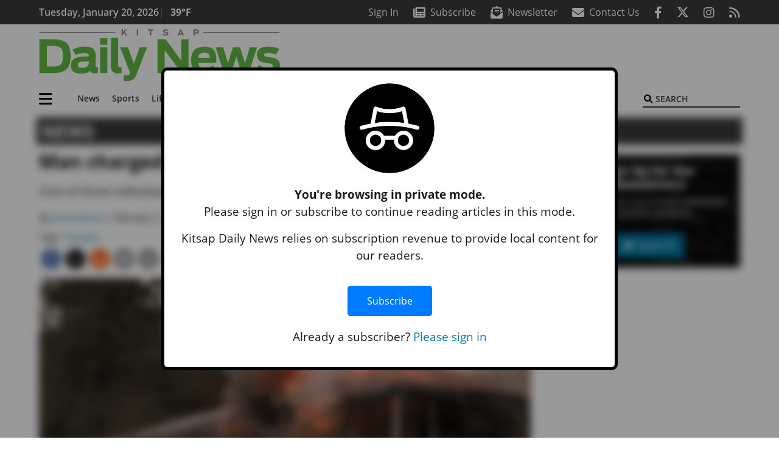

--- FILE ---
content_type: text/html; charset=UTF-8
request_url: https://www.kitsapdailynews.com/news/man-charged-with-arson-in-tracyton-house-fire/
body_size: 30515
content:
<!DOCTYPE html>
<html lang="en-US" prefix="og: http://ogp.me/ns# fb: http://ogp.me/ns/fb#">
<head>
    <meta charset="UTF-8">
    <meta name="viewport" content="width=device-width, initial-scale=1, shrink-to-fit=no">
    <meta name="theme-color" content="#00aeef"> <!--3a3a3c-->
        <link rel="profile" href="http://gmpg.org/xfn/11">
    <style>article,header,main,nav{display:block}img{max-width:100%;height:auto}:root{--mm-ocd-width:80%;--mm-ocd-min-width:200px;--mm-ocd-max-width:340px}:root{--mm-spn-item-height:36px;--mm-spn-item-indent:40px;--mm-spn-line-height:24px}:root{--blue:#007bff;--indigo:#6610f2;--purple:#6f42c1;--pink:#e83e8c;--red:#d32f3c;--orange:#fd7e14;--yellow:#ffc107;--green:#28a745;--teal:#20c997;--cyan:#17a2b8;--white:#fff;--gray:#666666;--gray-dark:#333333;--primary:#027caa;--secondary:#3a3a3c;--success:#28a745;--info:#17a2b8;--warning:#efa72e;--danger:#d32f3c;--light:#e5e5e5;--dark:#111111;--white:#fff;--red:#d32f3c;--breakpoint-xs:0;--breakpoint-sm:576px;--breakpoint-md:768px;--breakpoint-lg:992px;--breakpoint-xl:1200px;--font-family-sans-serif:"Open Sans",sans-serif;--font-family-monospace:SFMono-Regular,Menlo,Monaco,Consolas,"Liberation Mono","Courier New",monospace}*,::after,::before{box-sizing:border-box}html{font-family:sans-serif;line-height:1.15;-webkit-text-size-adjust:100%}article,figure,header,main,nav{display:block}body{margin:0;font-family:"Open Sans",sans-serif;font-size:1rem;font-weight:400;line-height:1.5;color:#1a1a1a;text-align:left;background-color:#fff}h2{margin-top:0;margin-bottom:.5rem}ul{margin-top:0;margin-bottom:1rem}ul ul{margin-bottom:0}a{color:#027caa;text-decoration:none;background-color:transparent}figure{margin:0 0 1rem}img{vertical-align:middle;border-style:none}svg{overflow:hidden;vertical-align:middle}button{border-radius:0}button,input{margin:0;font-family:inherit;font-size:inherit;line-height:inherit}button,input{overflow:visible}button{text-transform:none}[type=button],[type=submit],button{-webkit-appearance:button}[type=button]::-moz-focus-inner,[type=submit]::-moz-focus-inner,button::-moz-focus-inner{padding:0;border-style:none}::-webkit-file-upload-button{font:inherit;-webkit-appearance:button}h2{margin-bottom:.5rem;font-weight:500;line-height:1.2}h2{font-size:2rem}.container{width:100%;padding-right:.25rem;padding-left:.25rem;margin-right:auto;margin-left:auto}@media (min-width:576px){.container{max-width:560px}}@media (min-width:768px){.container{max-width:740px}}@media (min-width:992px){.container{max-width:980px}}@media (min-width:1200px){.container{max-width:1160px}}.row{display:flex;flex-wrap:wrap;margin-right:-.25rem;margin-left:-.25rem}.col,.col-12,.col-lg-4,.col-lg-8,.col-md{position:relative;width:100%;padding-right:.25rem;padding-left:.25rem}.col{flex-basis:0;flex-grow:1;max-width:100%}.col-12{flex:0 0 100%;max-width:100%}.order-first{order:-1}@media (min-width:768px){.col-md{flex-basis:0;flex-grow:1;max-width:100%}}@media (min-width:992px){.col-lg-4{flex:0 0 33.33333333%;max-width:33.33333333%}.col-lg-8{flex:0 0 66.66666667%;max-width:66.66666667%}}.btn{display:inline-block;font-weight:400;color:#1a1a1a;text-align:center;vertical-align:middle;background-color:transparent;border:2px solid transparent;padding:.375rem .8rem;font-size:1rem;line-height:1.5;border-radius:0}.btn-primary{color:#fff;background-color:#027caa;border-color:#027caa}.collapse:not(.show){display:none}.dropdown{position:relative}.dropdown-toggle{white-space:nowrap}.dropdown-toggle::after{display:inline-block;margin-left:.255em;vertical-align:.255em;content:"";border-top:.3em solid;border-right:.3em solid transparent;border-bottom:0;border-left:.3em solid transparent}.dropdown-menu{position:absolute;top:100%;left:0;z-index:1000;display:none;float:left;min-width:10rem;padding:.5rem 0;margin:.125rem 0 0;font-size:1rem;color:#1a1a1a;text-align:left;list-style:none;background-color:#fff;background-clip:padding-box;border:2px solid rgba(0,0,0,.15)}.dropdown-item{display:block;width:100%;padding:.25rem 1.5rem;clear:both;font-weight:400;color:#1a1a1a;text-align:inherit;white-space:nowrap;background-color:transparent;border:0}.nav-link{display:block;padding:.5rem 1rem}.navbar{position:relative;display:flex;flex-wrap:wrap;align-items:center;justify-content:space-between;padding:.5rem 1rem}.navbar .container{display:flex;flex-wrap:wrap;align-items:center;justify-content:space-between}.navbar-brand{display:inline-block;padding-top:.3125rem;padding-bottom:.3125rem;margin-right:1rem;font-size:1.25rem;line-height:inherit;white-space:nowrap}.navbar-nav{display:flex;flex-direction:column;padding-left:0;margin-bottom:0;list-style:none}.navbar-nav .nav-link{padding-right:0;padding-left:0}.navbar-nav .dropdown-menu{position:static;float:none}.navbar-collapse{flex-basis:100%;flex-grow:1;align-items:center}.navbar-toggler{padding:.25rem .75rem;font-size:1.25rem;line-height:1;background-color:transparent;border:2px solid transparent}@media (max-width:1199.98px){.navbar-expand-xl>.container{padding-right:0;padding-left:0}}.navbar-light .navbar-nav .nav-link{color:#3a3a3c}.navbar-light .navbar-nav .active>.nav-link{color:#606063}.navbar-light .navbar-toggler{color:#3a3a3c;border-color:rgba(0,0,0,.1)}.bg-secondary{background-color:#3a3a3c!important}.rounded{border-radius:.25rem!important}.d-none{display:none!important}.d-block{display:block!important}.d-flex{display:flex!important}@media (min-width:992px){.d-lg-block{display:block!important}.d-lg-flex{display:flex!important}}@media (min-width:1200px){.navbar-expand-xl{flex-flow:row nowrap;justify-content:flex-start}.navbar-expand-xl .navbar-nav{flex-direction:row}.navbar-expand-xl .navbar-nav .dropdown-menu{position:absolute}.navbar-expand-xl .navbar-nav .nav-link{padding-right:.5rem;padding-left:.5rem}.navbar-expand-xl>.container{flex-wrap:nowrap}.navbar-expand-xl .navbar-collapse{display:flex!important;flex-basis:auto}.navbar-expand-xl .navbar-toggler{display:none}.d-xl-none{display:none!important}.d-xl-inline-block{display:inline-block!important}.d-xl-block{display:block!important}.d-xl-flex{display:flex!important}}.justify-content-between{justify-content:space-between!important}.align-items-center{align-items:center!important}.sr-only{position:absolute;width:1px;height:1px;padding:0;margin:-1px;overflow:hidden;clip:rect(0,0,0,0);white-space:nowrap;border:0}.w-100{width:100%!important}.mb-0{margin-bottom:0!important}.ml-0{margin-left:0!important}.mt-2{margin-top:.5rem!important}.mr-2{margin-right:.5rem!important}.mb-2{margin-bottom:.5rem!important}.mb-3{margin-bottom:1rem!important}.py-0{padding-top:0!important}.px-0{padding-right:0!important}.py-0{padding-bottom:0!important}.pl-0,.px-0{padding-left:0!important}.pt-2,.py-2{padding-top:.5rem!important}.pr-2{padding-right:.5rem!important}.pb-2,.py-2{padding-bottom:.5rem!important}.py-3{padding-top:1rem!important}.py-3{padding-bottom:1rem!important}.px-gutter{padding-right:.25rem!important}.px-gutter{padding-left:.25rem!important}.ml-auto{margin-left:auto!important}@media (min-width:576px){.pr-sm-4{padding-right:1.5rem!important}}.text-center{text-align:center!important}@media (min-width:992px){.mb-lg-0{margin-bottom:0!important}.pr-lg-3{padding-right:1rem!important}.text-lg-left{text-align:left!important}.text-lg-right{text-align:right!important}}.text-primary{color:#027caa!important}.text-dark{color:#111!important}.wrapper{padding:.5rem 0}article img,figure,img,img.wp-post-image{max-width:100%;height:auto}a.skip-link{position:fixed;z-index:1000;top:0;right:0}.fab,.fas{-moz-osx-font-smoothing:grayscale;-webkit-font-smoothing:antialiased;display:var(--fa-display,inline-block);font-style:normal;font-variant:normal;line-height:1;text-rendering:auto}.fa-2x{font-size:2em}.fa-lg{font-size:1.25em;line-height:.05em;vertical-align:-.075em}.fa-stack{display:inline-block;height:2em;line-height:2em;position:relative;vertical-align:middle;width:2.5em}.fa-stack-1x,.fa-stack-2x{left:0;position:absolute;text-align:center;width:100%;z-index:var(--fa-stack-z-index,auto)}.fa-stack-1x{line-height:inherit}.fa-stack-2x{font-size:2em}.fa-bars::before{content:"\f0c9"}.fa-circle::before{content:"\f111"}.fa-envelope::before{content:"\f0e0"}.fa-envelope-open-text::before{content:"\f658"}.fa-search::before{content:"\f002"}.fa-newspaper::before{content:"\f1ea"}.fa-print::before{content:"\f02f"}.fa-rss::before{content:"\f09e"}.fa-times::before{content:"\f00d"}.sr-only{position:absolute;width:1px;height:1px;padding:0;margin:-1px;overflow:hidden;clip:rect(0,0,0,0);white-space:nowrap;border-width:0}.sr-only-focusable:not(:focus){position:absolute;width:1px;height:1px;padding:0;margin:-1px;overflow:hidden;clip:rect(0,0,0,0);white-space:nowrap;border-width:0}:host,:root{--fa-font-solid:normal 900 1em/1 "Font Awesome 6 Pro"}.fas{font-family:"Font Awesome 6 Pro";font-weight:900}:host,:root{--fa-font-brands:normal 400 1em/1 "Font Awesome 6 Brands"}.fab{font-family:"Font Awesome 6 Brands";font-weight:400}.fa-facebook-f:before{content:"\f39e"}.fa-instagram:before{content:"\f16d"}.fa-reddit-alien:before{content:"\f281"}.fa-twitter:before{content:"\f099"}.row__underline{position:relative;border-bottom:2px solid transparent}.row__underline::after{content:"";background:#3a3a3c;width:calc(100% - .5rem);height:2px;position:absolute;bottom:-2px;left:0;right:0;margin:0 auto}.btn{text-transform:uppercase;font-weight:600}.socials{display:inline}.socials a{margin-left:1.25rem}.socials.socials__header{display:none}.socials.socials__header a{color:#fff}.socials.socials__single{display:flex;justify-content:flex-start;margin-bottom:1rem}.socials.socials__single a{margin-left:.25rem}.socials.socials__single a:first-of-type{margin-left:0}.socials.socials__single a.facebook .fa-stack-2x{color:#3c67a7}.socials.socials__single a.twitter .fa-stack-2x{color:#1da1f2}.socials.socials__single a.reddit .fa-stack-2x{color:#ff5700}.socials.socials__single a .fa-stack-1x{color:#fff}.socials.socials__single a .fa-stack-2x{color:grey}.pub-logo{max-width:65%}.pub-logo svg .logo-path-a{fill:#62ba46}.pub-logo svg .logo-path-b{fill:#8a8a8a}.page-header{display:flex;width:100%;justify-content:flex-start;align-items:center;margin-bottom:.5rem;background:#3a3a3c}.page-header .page-title{font-size:30px;font-weight:700;color:#fff;padding:.5rem;text-transform:uppercase;line-height:29px}#single-wrapper{padding-left:.75rem;padding-right:.75rem}#single-wrapper .entry-header .entry-title{margin-bottom:1rem}.entry-header .entry-title{font-weight:700;color:#000;margin-bottom:.25rem;display:block}.entry-header .entry-meta{font-style:italic;margin-bottom:.5rem;display:inline-block;font-size:1rem}.featured-image{margin-bottom:2rem}.featured-image img{width:100%}.responsive-unit{display:flex;justify-content:space-evenly;align-items:center;flex-direction:column;background:#000;color:#fff;text-transform:uppercase;font-weight:700;width:100%}.responsive-unit.responsive-unit__row{height:250px;font-size:24px;line-height:1.9rem}.site-search{position:relative;padding:.5rem 0}.site-search .search__icon{position:absolute;left:0;padding:0 2px}.site-search .search__icon i:before{font-size:.9rem;color:#000}.site-search .search__input{border-top:0;border-right:0;border-bottom:2px solid #3a3a3c;border-left:0;padding-left:1.3rem;width:10rem}.site-search .search__input::-moz-placeholder{font-weight:600;color:#3a3a3c;text-transform:uppercase;opacity:1}.site-search .search__input:-ms-input-placeholder{font-weight:600;color:#3a3a3c;text-transform:uppercase;opacity:1}.site-search.mobile-search .search__icon i:before{font-size:1.33rem}.site-search.mobile-search .search__input{padding-left:2rem;width:100%}.sidebar-active.site-main .post figure{max-width:808px}@media (min-width:992px) and (max-width:1199px){.responsive-unit{font-size:1.35rem}}@media (min-width:1200px){#primary.content-area.right-sidebar-active{max-width:852px}.pub-logo{max-width:100%}.latest-ad-col__big{flex:0 0 calc(728px + .5rem);max-width:calc(728px + .5rem)}}#main-menu{min-width:400px}#main-menu .menu-item{font-size:16px}.navbar-brand{margin-right:0}.navbar-toggler{padding:.75rem 1rem;font-size:1.25rem;line-height:1;border:none;border-radius:0;margin-left:auto;display:inline-block}.navbar-nav .menu-item:first-of-type>.nav-link{padding-left:0}.navbar-nav .nav-link{font-weight:600}#topNav{z-index:10;position:relative}#topNav .header-date{color:#fff;font-weight:600}@media (min-width:576px){.navbar-toggler{margin-right:15px}}@media (min-width:992px){.socials.socials__header{display:inline}.navbar-toggler{display:none}}#mmenuContainer{display:none}.mmenu-toggler{padding:.25rem .75rem;font-size:1.25rem;line-height:1;background-color:transparent;border:1px solid transparent;position:relative}#mmenuContainer .mmenu-toggler{display:block;padding:.25rem .75rem;margin-right:1.25rem;margin-left:auto;z-index:1;color:#027caa}#mmenuContainer a{border:1px solid transparent}.ai-container{width:100%;height:auto;background:#fff;display:flex;justify-content:center;align-items:center}</style>
    <link rel="stylesheet" href="https://www.kitsapdailynews.com/wp-content/themes/momentous-spikdn/css/child-theme.min.css?v=2.0.0" media="print" onload="this.media='all'" />
    <link rel="preload" href="https://www.kitsapdailynews.com/wp-content/themes/momentous-spikdn/fonts/fa-regular-400.woff2" as="font" type="font/woff2" crossorigin>
    <link rel="preload" href="https://www.kitsapdailynews.com/wp-content/themes/momentous-spikdn/fonts/fa-brands-400.woff2" as="font" type="font/woff2" crossorigin>
    <link rel="preload" href="https://www.kitsapdailynews.com/wp-content/themes/momentous-spikdn/fonts/fa-solid-900.woff2" as="font" type="font/woff2" crossorigin>
    <title>Man charged with arson in Tracyton house fire | Kitsap Daily News</title>
<meta name='robots' content='max-image-preview:large' />
	<style>img:is([sizes="auto" i], [sizes^="auto," i]) { contain-intrinsic-size: 3000px 1500px }</style>
	
<!-- This site is optimized with the Yoast SEO Premium plugin v6.2 - https://yoa.st/1yg?utm_content=6.2 -->
<meta name="description" content="One of three individuals reported seen walking away from scene"/>
<meta name="news_keywords" content="tracyton, headlines" />
<meta name="original-source" content="https://www.kitsapdailynews.com/news/man-charged-with-arson-in-tracyton-house-fire/" />
<link rel="canonical" href="https://www.kitsapdailynews.com/news/man-charged-with-arson-in-tracyton-house-fire/" />
<meta property="og:locale" content="en_US" />
<meta property="og:type" content="article" />
<meta property="og:title" content="Man charged with arson in Tracyton house fire | Kitsap Daily News" />
<meta property="og:description" content="One of three individuals reported seen walking away from scene" />
<meta property="og:url" content="https://www.kitsapdailynews.com/news/man-charged-with-arson-in-tracyton-house-fire/" />
<meta property="og:site_name" content="Kitsap Daily News" />
<meta property="article:publisher" content="https://www.facebook.com/KitsapDailyNews/" />
<meta property="article:tag" content="Tracyton" />
<meta property="article:section" content="News" />
<meta property="article:published_time" content="2018-02-07T01:30:00-08:00" />
<meta property="fb:admins" content="100002304548680" />
<meta property="og:image" content="https://www.kitsapdailynews.com/wp-content/uploads/2018/02/10508203_web1_House-FIreTSR.jpg" />
<meta property="og:image:secure_url" content="https://www.kitsapdailynews.com/wp-content/uploads/2018/02/10508203_web1_House-FIreTSR.jpg" />
<meta property="og:image:width" content="1302" />
<meta property="og:image:height" content="868" />
<meta name="twitter:card" content="summary_large_image" />
<meta name="twitter:description" content="One of three individuals reported seen walking away from scene" />
<meta name="twitter:title" content="Man charged with arson in Tracyton house fire | Kitsap Daily News" />
<meta name="twitter:site" content="@KitsapDailyNews" />
<meta name="twitter:image" content="https://www.kitsapdailynews.com/wp-content/uploads/2018/02/10508203_web1_House-FIreTSR.jpg" />
<meta name="twitter:creator" content="@KitsapDailyNews" />
<script type='application/ld+json'>{"@context":"http:\/\/schema.org","@type":"WebSite","@id":"#website","url":"https:\/\/www.kitsapdailynews.com\/","name":"Kitsap Daily News","potentialAction":{"@type":"SearchAction","target":"https:\/\/www.kitsapdailynews.com\/?s={search_term_string}","query-input":"required name=search_term_string"}}</script>
<script type='application/ld+json'>{"@context":"http:\/\/schema.org","@type":"Organization","url":"https:\/\/www.kitsapdailynews.com\/news\/man-charged-with-arson-in-tracyton-house-fire\/","sameAs":["https:\/\/www.facebook.com\/KitsapDailyNews\/","https:\/\/twitter.com\/KitsapDailyNews"],"@id":"#organization","name":"Kitsap Daily News","logo":"http:\/\/spikdn.wpengine.com\/wp-content\/themes\/spikdn\/assets\/images\/logo-1200.png"}</script>
<!-- / Yoast SEO Premium plugin. -->

<link rel="alternate" type="application/rss+xml" title="Kitsap Daily News &raquo; Feed" href="https://www.kitsapdailynews.com/feed/" />
<link rel="alternate" type="application/rss+xml" title="Kitsap Daily News &raquo; Comments Feed" href="https://www.kitsapdailynews.com/comments/feed/" />
<link rel='stylesheet' id='marketplace_section_styles-css' href='https://www.kitsapdailynews.com/wp-content/plugins/marketplace-shortcode-block-momentous/css/marketplace.css?ver=6.8.3' type='text/css' media='all' />
<link rel='stylesheet' id='weather_bug_styles-css' href='https://www.kitsapdailynews.com/wp-content/plugins/weather-bug-momentous/css/weather-bug.css?ver=6.8.3' type='text/css' media='all' />
<link rel='stylesheet' id='newzware-paywall-jquery-css' href='https://www.kitsapdailynews.com/wp-content/plugins/soundpress-paywall-newzware/css/jquery.ui.all.css?ver=1.0' type='text/css' media='' />
<link rel='stylesheet' id='newzware-paywall-epass-css' href='https://www.kitsapdailynews.com/wp-content/plugins/soundpress-paywall-newzware/css/epass-css.css?ver=1.1' type='text/css' media='' />
<link rel='stylesheet' id='wp-block-library-css' href='https://www.kitsapdailynews.com/wp-includes/css/dist/block-library/style.min.css?ver=6.8.3' type='text/css' media='all' />
<style id='classic-theme-styles-inline-css' type='text/css'>
/*! This file is auto-generated */
.wp-block-button__link{color:#fff;background-color:#32373c;border-radius:9999px;box-shadow:none;text-decoration:none;padding:calc(.667em + 2px) calc(1.333em + 2px);font-size:1.125em}.wp-block-file__button{background:#32373c;color:#fff;text-decoration:none}
</style>
<style id='global-styles-inline-css' type='text/css'>
:root{--wp--preset--aspect-ratio--square: 1;--wp--preset--aspect-ratio--4-3: 4/3;--wp--preset--aspect-ratio--3-4: 3/4;--wp--preset--aspect-ratio--3-2: 3/2;--wp--preset--aspect-ratio--2-3: 2/3;--wp--preset--aspect-ratio--16-9: 16/9;--wp--preset--aspect-ratio--9-16: 9/16;--wp--preset--color--black: #000000;--wp--preset--color--cyan-bluish-gray: #abb8c3;--wp--preset--color--white: #ffffff;--wp--preset--color--pale-pink: #f78da7;--wp--preset--color--vivid-red: #cf2e2e;--wp--preset--color--luminous-vivid-orange: #ff6900;--wp--preset--color--luminous-vivid-amber: #fcb900;--wp--preset--color--light-green-cyan: #7bdcb5;--wp--preset--color--vivid-green-cyan: #00d084;--wp--preset--color--pale-cyan-blue: #8ed1fc;--wp--preset--color--vivid-cyan-blue: #0693e3;--wp--preset--color--vivid-purple: #9b51e0;--wp--preset--gradient--vivid-cyan-blue-to-vivid-purple: linear-gradient(135deg,rgba(6,147,227,1) 0%,rgb(155,81,224) 100%);--wp--preset--gradient--light-green-cyan-to-vivid-green-cyan: linear-gradient(135deg,rgb(122,220,180) 0%,rgb(0,208,130) 100%);--wp--preset--gradient--luminous-vivid-amber-to-luminous-vivid-orange: linear-gradient(135deg,rgba(252,185,0,1) 0%,rgba(255,105,0,1) 100%);--wp--preset--gradient--luminous-vivid-orange-to-vivid-red: linear-gradient(135deg,rgba(255,105,0,1) 0%,rgb(207,46,46) 100%);--wp--preset--gradient--very-light-gray-to-cyan-bluish-gray: linear-gradient(135deg,rgb(238,238,238) 0%,rgb(169,184,195) 100%);--wp--preset--gradient--cool-to-warm-spectrum: linear-gradient(135deg,rgb(74,234,220) 0%,rgb(151,120,209) 20%,rgb(207,42,186) 40%,rgb(238,44,130) 60%,rgb(251,105,98) 80%,rgb(254,248,76) 100%);--wp--preset--gradient--blush-light-purple: linear-gradient(135deg,rgb(255,206,236) 0%,rgb(152,150,240) 100%);--wp--preset--gradient--blush-bordeaux: linear-gradient(135deg,rgb(254,205,165) 0%,rgb(254,45,45) 50%,rgb(107,0,62) 100%);--wp--preset--gradient--luminous-dusk: linear-gradient(135deg,rgb(255,203,112) 0%,rgb(199,81,192) 50%,rgb(65,88,208) 100%);--wp--preset--gradient--pale-ocean: linear-gradient(135deg,rgb(255,245,203) 0%,rgb(182,227,212) 50%,rgb(51,167,181) 100%);--wp--preset--gradient--electric-grass: linear-gradient(135deg,rgb(202,248,128) 0%,rgb(113,206,126) 100%);--wp--preset--gradient--midnight: linear-gradient(135deg,rgb(2,3,129) 0%,rgb(40,116,252) 100%);--wp--preset--font-size--small: 13px;--wp--preset--font-size--medium: 20px;--wp--preset--font-size--large: 36px;--wp--preset--font-size--x-large: 42px;--wp--preset--spacing--20: 0.44rem;--wp--preset--spacing--30: 0.67rem;--wp--preset--spacing--40: 1rem;--wp--preset--spacing--50: 1.5rem;--wp--preset--spacing--60: 2.25rem;--wp--preset--spacing--70: 3.38rem;--wp--preset--spacing--80: 5.06rem;--wp--preset--shadow--natural: 6px 6px 9px rgba(0, 0, 0, 0.2);--wp--preset--shadow--deep: 12px 12px 50px rgba(0, 0, 0, 0.4);--wp--preset--shadow--sharp: 6px 6px 0px rgba(0, 0, 0, 0.2);--wp--preset--shadow--outlined: 6px 6px 0px -3px rgba(255, 255, 255, 1), 6px 6px rgba(0, 0, 0, 1);--wp--preset--shadow--crisp: 6px 6px 0px rgba(0, 0, 0, 1);}:where(.is-layout-flex){gap: 0.5em;}:where(.is-layout-grid){gap: 0.5em;}body .is-layout-flex{display: flex;}.is-layout-flex{flex-wrap: wrap;align-items: center;}.is-layout-flex > :is(*, div){margin: 0;}body .is-layout-grid{display: grid;}.is-layout-grid > :is(*, div){margin: 0;}:where(.wp-block-columns.is-layout-flex){gap: 2em;}:where(.wp-block-columns.is-layout-grid){gap: 2em;}:where(.wp-block-post-template.is-layout-flex){gap: 1.25em;}:where(.wp-block-post-template.is-layout-grid){gap: 1.25em;}.has-black-color{color: var(--wp--preset--color--black) !important;}.has-cyan-bluish-gray-color{color: var(--wp--preset--color--cyan-bluish-gray) !important;}.has-white-color{color: var(--wp--preset--color--white) !important;}.has-pale-pink-color{color: var(--wp--preset--color--pale-pink) !important;}.has-vivid-red-color{color: var(--wp--preset--color--vivid-red) !important;}.has-luminous-vivid-orange-color{color: var(--wp--preset--color--luminous-vivid-orange) !important;}.has-luminous-vivid-amber-color{color: var(--wp--preset--color--luminous-vivid-amber) !important;}.has-light-green-cyan-color{color: var(--wp--preset--color--light-green-cyan) !important;}.has-vivid-green-cyan-color{color: var(--wp--preset--color--vivid-green-cyan) !important;}.has-pale-cyan-blue-color{color: var(--wp--preset--color--pale-cyan-blue) !important;}.has-vivid-cyan-blue-color{color: var(--wp--preset--color--vivid-cyan-blue) !important;}.has-vivid-purple-color{color: var(--wp--preset--color--vivid-purple) !important;}.has-black-background-color{background-color: var(--wp--preset--color--black) !important;}.has-cyan-bluish-gray-background-color{background-color: var(--wp--preset--color--cyan-bluish-gray) !important;}.has-white-background-color{background-color: var(--wp--preset--color--white) !important;}.has-pale-pink-background-color{background-color: var(--wp--preset--color--pale-pink) !important;}.has-vivid-red-background-color{background-color: var(--wp--preset--color--vivid-red) !important;}.has-luminous-vivid-orange-background-color{background-color: var(--wp--preset--color--luminous-vivid-orange) !important;}.has-luminous-vivid-amber-background-color{background-color: var(--wp--preset--color--luminous-vivid-amber) !important;}.has-light-green-cyan-background-color{background-color: var(--wp--preset--color--light-green-cyan) !important;}.has-vivid-green-cyan-background-color{background-color: var(--wp--preset--color--vivid-green-cyan) !important;}.has-pale-cyan-blue-background-color{background-color: var(--wp--preset--color--pale-cyan-blue) !important;}.has-vivid-cyan-blue-background-color{background-color: var(--wp--preset--color--vivid-cyan-blue) !important;}.has-vivid-purple-background-color{background-color: var(--wp--preset--color--vivid-purple) !important;}.has-black-border-color{border-color: var(--wp--preset--color--black) !important;}.has-cyan-bluish-gray-border-color{border-color: var(--wp--preset--color--cyan-bluish-gray) !important;}.has-white-border-color{border-color: var(--wp--preset--color--white) !important;}.has-pale-pink-border-color{border-color: var(--wp--preset--color--pale-pink) !important;}.has-vivid-red-border-color{border-color: var(--wp--preset--color--vivid-red) !important;}.has-luminous-vivid-orange-border-color{border-color: var(--wp--preset--color--luminous-vivid-orange) !important;}.has-luminous-vivid-amber-border-color{border-color: var(--wp--preset--color--luminous-vivid-amber) !important;}.has-light-green-cyan-border-color{border-color: var(--wp--preset--color--light-green-cyan) !important;}.has-vivid-green-cyan-border-color{border-color: var(--wp--preset--color--vivid-green-cyan) !important;}.has-pale-cyan-blue-border-color{border-color: var(--wp--preset--color--pale-cyan-blue) !important;}.has-vivid-cyan-blue-border-color{border-color: var(--wp--preset--color--vivid-cyan-blue) !important;}.has-vivid-purple-border-color{border-color: var(--wp--preset--color--vivid-purple) !important;}.has-vivid-cyan-blue-to-vivid-purple-gradient-background{background: var(--wp--preset--gradient--vivid-cyan-blue-to-vivid-purple) !important;}.has-light-green-cyan-to-vivid-green-cyan-gradient-background{background: var(--wp--preset--gradient--light-green-cyan-to-vivid-green-cyan) !important;}.has-luminous-vivid-amber-to-luminous-vivid-orange-gradient-background{background: var(--wp--preset--gradient--luminous-vivid-amber-to-luminous-vivid-orange) !important;}.has-luminous-vivid-orange-to-vivid-red-gradient-background{background: var(--wp--preset--gradient--luminous-vivid-orange-to-vivid-red) !important;}.has-very-light-gray-to-cyan-bluish-gray-gradient-background{background: var(--wp--preset--gradient--very-light-gray-to-cyan-bluish-gray) !important;}.has-cool-to-warm-spectrum-gradient-background{background: var(--wp--preset--gradient--cool-to-warm-spectrum) !important;}.has-blush-light-purple-gradient-background{background: var(--wp--preset--gradient--blush-light-purple) !important;}.has-blush-bordeaux-gradient-background{background: var(--wp--preset--gradient--blush-bordeaux) !important;}.has-luminous-dusk-gradient-background{background: var(--wp--preset--gradient--luminous-dusk) !important;}.has-pale-ocean-gradient-background{background: var(--wp--preset--gradient--pale-ocean) !important;}.has-electric-grass-gradient-background{background: var(--wp--preset--gradient--electric-grass) !important;}.has-midnight-gradient-background{background: var(--wp--preset--gradient--midnight) !important;}.has-small-font-size{font-size: var(--wp--preset--font-size--small) !important;}.has-medium-font-size{font-size: var(--wp--preset--font-size--medium) !important;}.has-large-font-size{font-size: var(--wp--preset--font-size--large) !important;}.has-x-large-font-size{font-size: var(--wp--preset--font-size--x-large) !important;}
:where(.wp-block-post-template.is-layout-flex){gap: 1.25em;}:where(.wp-block-post-template.is-layout-grid){gap: 1.25em;}
:where(.wp-block-columns.is-layout-flex){gap: 2em;}:where(.wp-block-columns.is-layout-grid){gap: 2em;}
:root :where(.wp-block-pullquote){font-size: 1.5em;line-height: 1.6;}
</style>
<link rel='stylesheet' id='incognito-detector-style-css' href='https://www.kitsapdailynews.com/wp-content/plugins/incognito_dectector/css/incognito-detector.css?ver=1.00' type='text/css' media='all' />
<link rel='stylesheet' id='wpba_front_end_styles-css' href='https://www.kitsapdailynews.com/wp-content/plugins/wp-better-attachments/assets/css/wpba-frontend.css?ver=1.3.11' type='text/css' media='all' />
<link rel='stylesheet' id='megamenu-css' href='https://www.kitsapdailynews.com/wp-content/uploads/maxmegamenu/style.css?ver=6bba4e' type='text/css' media='all' />
<script type="text/javascript" id="newzware-paywall-config-js-extra">
/* <![CDATA[ */
var php_vars = {"publication":"Kitsap Daily News","website":"https:\/\/www.kitsapdailynews.com\/","site":"sound","edition":"POI","meter":"0","imgBestValue":"","imgBestCollage":"","imgBestRegister":""};
/* ]]> */
</script>
<script type="text/javascript" src="https://www.kitsapdailynews.com/wp-content/plugins/soundpress-paywall-newzware/javascript/config.js?ver=2.1" id="newzware-paywall-config-js"></script>
<script type="text/javascript" src="https://www.kitsapdailynews.com/wp-content/plugins/soundpress-paywall-newzware/javascript/site-min.js?ver=1.0" id="newzware-paywall-site-js"></script>
<script type="text/javascript" src="https://www.kitsapdailynews.com/wp-content/plugins/soundpress-paywall-newzware/javascript/jquery-1.7.2.js?ver=1.0" id="newzware-paywall-jquery-js"></script>
<script type="text/javascript" src="https://www.kitsapdailynews.com/wp-content/plugins/soundpress-paywall-newzware/javascript/jquery.ui.core.min.js?ver=1.0" id="newzware-paywall-jquery-core-js"></script>
<script type="text/javascript" src="https://www.kitsapdailynews.com/wp-content/plugins/soundpress-paywall-newzware/javascript/jquery-ui.min.js?ver=1.0" id="newzware-paywall-jquery-min-js"></script>
<script type="text/javascript" src="https://www.kitsapdailynews.com/wp-content/plugins/soundpress-paywall-newzware/javascript/nwJQuery.js?ver=1.0" id="newzware-paywall-noConflict-js"></script>
<script type="text/javascript" src="https://www.kitsapdailynews.com/wp-content/plugins/soundpress-paywall-newzware/javascript/e-pass-min.js?ver=1.0" id="newzware-paywall-epass-min-js"></script>
<script type="text/javascript" src="https://www.kitsapdailynews.com/wp-includes/js/jquery/jquery.min.js?ver=3.7.1" id="jquery-core-js"></script>
<script type="text/javascript" src="https://www.kitsapdailynews.com/wp-includes/js/jquery/jquery-migrate.min.js?ver=3.4.1" id="jquery-migrate-js"></script>
<script type="text/javascript" id="ai-jquery-js-js-extra">
/* <![CDATA[ */
var ai_front = {"wp_ai":"6.8.3+2.5.10","insertion_before":"BEFORE","insertion_after":"AFTER","insertion_prepend":"PREPEND CONTENT","insertion_append":"APPEND CONTENT","insertion_replace_content":"REPLACE CONTENT","insertion_replace_element":"REPLACE ELEMENT","cancel":"Cancel","use":"Use","add":"Add","parent":"Parent","cancel_element_selection":"Cancel element selection","select_parent_element":"Select parent element","css_selector":"CSS selector","use_current_selector":"Use current selector","element":"ELEMENT","path":"PATH","selector":"SELECTOR","visible":"VISIBLE","hidden":"HIDDEN"};
/* ]]> */
</script>
<script type="text/javascript" src="https://www.kitsapdailynews.com/wp-content/plugins/ad-inserter-pro/includes/js/ai-jquery.js?ver=6.8.3+2.5.10" id="ai-jquery-js-js"></script>
<script type="text/javascript" src="https://www.kitsapdailynews.com/wp-content/plugins/soundpress-comscore/js/comscore.js?ver=1.0" id="comscore-js-js"></script>
<noscript><img src="https://sb.scorecardresearch.com/p?c1=2&c2=6035032&cv=2.0&cj=1" /></noscript>

<script> // Script to refresh ads on an interval
    // Ad unit names to not refresh
    const gptDontRefresh = [
        'adunit0',
        'adUnit2',
        'adUnit11',
        'adUnit15',
        'new_300x600_2',
        'new_728x90_1',
        'new_970x250_1',
        'HI-CM'
    ]

    // How frequently should ads refresh
    const gptRefreshInterval = 60000 // 60 seconds

    // Check if the ad unit path of each ad matches a disallowed value to determine if the particular ad unit is allowed to refresh
    function gptAllowRefresh(value) {
        let adPath = value.getAdUnitPath()
        let allowRefresh = true;
        gptDontRefresh.forEach(function (e) {
            if (adPath.includes(e)) {
                allowRefresh = false
            }
        })
        return allowRefresh
    }

    // Use previous function to find and refresh only allowed ads on our pre-defined interval
    googletag.cmd.push(function() {
        const gptRefreshSlots = gptAdSlots.filter(gptAllowRefresh)
        window.setInterval(() => {
            gptRefreshSlots.forEach(ad => googletag.pubads().refresh([ad]))
        }, gptRefreshInterval)
    })
</script>
<!-- End DoubleClick for Publishers -->
<script type="text/javascript" src="https://www.kitsapdailynews.com/wp-content/plugins/soundpress-header-bidding-amzn/js/hb-amzn-uam.js" id="header-bidding-amzn-js"></script>
<script type="text/javascript" src="https://www.kitsapdailynews.com/wp-content/plugins/wp-retina-2x/app/picturefill.min.js?ver=1735824704" id="wr2x-picturefill-js-js"></script>
<script defer type="text/javascript" src="https://www.kitsapdailynews.com/wp-content/plugins/marketplace-shortcode-block-momentous/js/marketplace.js?ver=6.8.3" id="marketplace_section_script-defer-js"></script>
<link rel="https://api.w.org/" href="https://www.kitsapdailynews.com/wp-json/" /><link rel="alternate" title="JSON" type="application/json" href="https://www.kitsapdailynews.com/wp-json/wp/v2/posts/67664" /><link rel="EditURI" type="application/rsd+xml" title="RSD" href="https://www.kitsapdailynews.com/xmlrpc.php?rsd" />
<link rel='shortlink' href='https://www.kitsapdailynews.com/?p=67664' />
<link rel="alternate" title="oEmbed (JSON)" type="application/json+oembed" href="https://www.kitsapdailynews.com/wp-json/oembed/1.0/embed?url=https%3A%2F%2Fwww.kitsapdailynews.com%2Fnews%2Fman-charged-with-arson-in-tracyton-house-fire%2F" />
<link rel="alternate" title="oEmbed (XML)" type="text/xml+oembed" href="https://www.kitsapdailynews.com/wp-json/oembed/1.0/embed?url=https%3A%2F%2Fwww.kitsapdailynews.com%2Fnews%2Fman-charged-with-arson-in-tracyton-house-fire%2F&#038;format=xml" />
		<meta property="fb:pages" content="611451039062316 " />
					<meta property="ia:markup_url" content="https://www.kitsapdailynews.com/news/man-charged-with-arson-in-tracyton-house-fire/?ia_markup=1" />
			<!--Newzware embed-->
<style>
.nwstartoverlay { position: absolute; width: 100%; height: 50%; top: 10%; text-align: center; z-index: 2147483646}
</style>

<script id='newzwareNSconfig' src='https://everettweb.newzware.com/ss70v2/sound/custom/nwstartconfig_NKH.js'></script>
<script id='newzwareNSconfig' src='https://everettweb.newzware.com/ss70v2/sound/custom/nwstartconfig_POI.js'></script>
<script id='newzwareNSconfig' src='https://everettweb.newzware.com/ss70v2/sound/custom/nwstartconfig_CKR.js'></script>
<script id='newzwareNSconfig' src='https://everettweb.newzware.com/ss70v2/sound/custom/nwstartconfig_KCN.js'></script>
<!-- Google Tag Manager -->
<script>(function(w,d,s,l,i){w[l]=w[l]||[];w[l].push({'gtm.start':
new Date().getTime(),event:'gtm.js'});var f=d.getElementsByTagName(s)[0],
j=d.createElement(s),dl=l!='dataLayer'?'&l='+l:'';j.async=true;j.src=
'https://www.googletagmanager.com/gtm.js?id='+i+dl;f.parentNode.insertBefore(j,f);
})(window,document,'script','dataLayer','GTM-N9TMLCM');</script>
<!-- End Google Tag Manager -->

<meta property="fb:pages" content="611451039062316" />
<script type='text/javascript'>
$(window).load(function(){
  Foundation.reInit('equalizer');
});
</script>

<!-- Outbrain script-->
<!--<script type="text/javascript" async="async" src="//widgets.outbrain.com/outbrain.js"></script>-->

<!-- JW Player -->
<script src="https://cdn.jwplayer.com/libraries/NOZVn4NA.js"></script>

<!-- Automatad -->
<!-- <script type="text/javascript" src="https://go.automatad.com/geo/0YHJj8/afihbs.js" async></script> -->

<!-- <script type='text/javascript'>
//If an ad iframe does not load, hide div. Horizontal divs have extra markup that DFP collapse divs doesn't hide
jQuery( document ).ready(function() {
   if ( jQuery( ".horizontal iframe" ).length ==0 ) {
     jQuery('.gpt-ad').hide();
} 
});
</script> -->


<!-- Start Marfeel Code -->
<script type="text/javascript">
!function(){"use strict";function e(e){var t=!(arguments.length>1&&void 0!==arguments[1])||arguments[1],c=document.createElement("script");c.src=e,t?c.type="module":(c.async=!0,c.type="text/javascript",c.setAttribute("nomodule",""));var n=document.getElementsByTagName("script")[0];n.parentNode.insertBefore(c,n)}!function(t,c){!function(t,c,n){var a,o,r;n.accountId=c,null!==(a=t.marfeel)&&void 0!==a||(t.marfeel={}),null!==(o=(r=t.marfeel).cmd)&&void 0!==o||(r.cmd=[]),t.marfeel.config=n;var i="https://sdk.mrf.io/statics";e("".concat(i,"/marfeel-sdk.js?id=").concat(c),!0),e("".concat(i,"/marfeel-sdk.es5.js?id=").concat(c),!1)}(t,c,arguments.length>2&&void 0!==arguments[2]?arguments[2]:{})}(window,7739,{} /* Config */)}();
</script>
<!-- End Marfeel Code -->

<script type='text/javascript'>
$(document).ready(function(){
	if ( $( ".home" ).length ) {
		$(".affinity-menu ul li").delay(1000).animate({"opacity": "1"}, 200);
	} else {
		$( ".affinity-menu ul li" ).addClass( "enabled" );
	}
});
</script>

<!-- Don't delete for now.
<script type='text/javascript'>
function thirty_pc() {
    var height = $(window).height();
    var thirtypc = (60 * height) / 100;
    thirtypc = parseInt(thirtypc) + 'px';
    $("ul.dropdown.menu.submenu.is-dropdown-submenu.first-sub.vertical").first().css({'max-height':thirtypc});
}
$(document).ready(function() {
    thirty_pc();
    $(window).bind('resize', thirty_pc);
});
</script>
-->

<!-- AM: Not sure what these are used for -->
<script type='text/javascript'>var _sf_startpt=(new Date()).getTime()</script>

<script type='text/javascript'>
// Add Foundation classes to entry-content tables to enable special features.
jQuery(document).ready(function() {
  $('.entry-content table, .entry-content p table').addClass('hover');
});
</script>

<!--BlueConic Listener -->
<!-- <script src="https://cdn.blueconic.net/soundpublishing.js"></script> -->
<script src="https://n644.kitsapdailynews.com/script.js"></script>

<!-- Facebook Pixel Code -->
<script>
  !function(f,b,e,v,n,t,s)
  {if(f.fbq)return;n=f.fbq=function(){n.callMethod?
  n.callMethod.apply(n,arguments):n.queue.push(arguments)};
  if(!f._fbq)f._fbq=n;n.push=n;n.loaded=!0;n.version='2.0';
  n.queue=[];t=b.createElement(e);t.async=!0;
  t.src=v;s=b.getElementsByTagName(e)[0];
  s.parentNode.insertBefore(t,s)}(window, document,'script',
  'https://connect.facebook.net/en_US/fbevents.js');
  fbq('init', '1847949945485914');
  fbq('track', 'PageView');
</script>
<noscript><img height="1" width="1" style="display:none"
  src="https://www.facebook.com/tr?id=1847949945485914&ev=PageView&noscript=1"
/></noscript>
<!-- End Facebook Pixel Code -->

<!-- This site is optimized with the Schema plugin v1.7.9.6 - https://schema.press -->
<script type="application/ld+json">{"@context":"https:\/\/schema.org\/","@type":"NewsArticle","mainEntityOfPage":{"@type":"WebPage","@id":"https:\/\/www.kitsapdailynews.com\/news\/man-charged-with-arson-in-tracyton-house-fire\/"},"url":"https:\/\/www.kitsapdailynews.com\/news\/man-charged-with-arson-in-tracyton-house-fire\/","headline":"Man charged with arson in Tracyton house fire","datePublished":"2018-02-07T01:30:00-08:00","dateModified":"2018-02-07T01:30:00-08:00","publisher":{"@type":"Organization","@id":"https:\/\/www.kitsapdailynews.com\/#organization","name":"Kitsap Daily News","logo":{"@type":"ImageObject","url":"http:\/\/www.kitsapdailynews.com\/wp-content\/uploads\/2017\/07\/logo-kdn.png","width":600,"height":60}},"image":{"@type":"ImageObject","url":"https:\/\/www.kitsapdailynews.com\/wp-content\/uploads\/2018\/02\/10508203_web1_House-FIreTSR.jpg","width":1302,"height":868},"articleSection":"Daily Update Newsletter","description":"\n\t\t\t\t<p>One of three individuals reported seen walking away from scene <\/p>\n\t\t\t","author":{"@type":"Person","name":"Jacob Moore","url":"https:\/\/www.kitsapdailynews.com\/author\/jacob-moore\/","image":{"@type":"ImageObject","url":"https:\/\/secure.gravatar.com\/avatar\/c3654c06d8138009d05bd4d71d496abb32a3db9765e639289eceb9a106a61183?s=96&d=mm&r=g","height":96,"width":96}},"commentCount":"0"}</script>


<!-- Google Analytics -->
<script async src="https://www.googletagmanager.com/gtag/js?id=UA-52608-83"></script>
<script>
  window.dataLayer = window.dataLayer || [];
  function gtag(){dataLayer.push(arguments);}
  gtag('js', new Date());

  gtag('config','UA-52608-83',{'dimension1': 'Jacob Moore','dimension2': 'news', 'dimension3': 'tracyton', 'dimension4': 'post'});
  gtag('config','UA-109002081-1',{'dimension1': 'Jacob Moore','dimension2': 'news', 'dimension3': 'tracyton', 'dimension4': 'post'});
  gtag('config','UA-109002081-11',{'dimension1': 'Jacob Moore','dimension2': 'news', 'dimension3': 'tracyton', 'dimension4': 'post'});
  gtag('config','UA-109002081-13',{'dimension1': 'Jacob Moore','dimension2': 'news', 'dimension3': 'tracyton', 'dimension4': 'post'});
</script>
<!-- End Google Analytics -->
<!-- Google Analytics Event elements -->
<script type='text/javascript'>
  $(document).ready(function(){
    $("ul.dropdown.menu:first-child > li > a.search").click(function(){
      gtag('event', 'Click', {'event_category': 'Main Navigation', 'event_label': 'Search Button'});
    });
    $("a.pub-logo-large").click(function(){
      gtag('event', 'Click', {'event_category': 'Main Navigation', 'event_label': 'Header Logo'});
    });
    $("ul.subscriber-tools li:first-child a").click(function(){
      gtag('event', 'Click', {'event_category': 'Main Navigation', 'event_label': 'Subscribe Button'});
    });
    $(".entry-content-meta .callout.related a").click(function(){
      gtag('event', 'Click', {'event_category': 'Recirculating Content', 'event_label': 'Related Content'});
    });
    $(".entry-content .post-attachment p a").click(function(){
      gtag('event', 'Click', {'event_category': 'Story Tools', 'event_label': 'Photo Gallery Image View'});
    });
    $(".module-adjacent-posts .adjacent-next a").click(function(){
      gtag('event', 'Click', {'event_category': 'Recirculating Content', 'event_label': 'Next Adjacent Story'});
    });
    $(".module-adjacent-posts .adjacent-prev a").click(function(){
      gtag('event', 'Click', {'event_category': 'Recirculating Content', 'event_label': 'Previous Adjacent Story'});
    });
  });
</script>
<!-- End Event elements -->
<style type='text/css'>#slidebox {background-image:url('')</style><script type="text/javascript">
		if (screen.width < 640) {
			nwLogoutID = "nwmobilelogoutdiv";
			nwLogoutText = "Subscriber Sign Out";
		}var sp_userVar = newzware_getCookie(nwUserCk); var sp_userLgVar = newzware_getCookie(nwUserLgCk); if (sp_userVar != null && sp_userVar != "" && sp_userLgVar != null && sp_userLgVar != "") { nwNoActionOnInit = false; } else { nwNoActionOnInit = true; }newzware_epassInit();</script><meta name="mobile-web-app-capable" content="yes">
<meta name="apple-mobile-web-app-capable" content="yes">
<meta name="apple-mobile-web-app-title" content="Kitsap Daily News - Your local Kitsap homepage.">
<link rel="icon" href="https://www.kitsapdailynews.com/wp-content/uploads/2022/07/cropped-favicon-32x32.png" sizes="32x32" />
<link rel="icon" href="https://www.kitsapdailynews.com/wp-content/uploads/2022/07/cropped-favicon-192x192.png" sizes="192x192" />
<link rel="apple-touch-icon" href="https://www.kitsapdailynews.com/wp-content/uploads/2022/07/cropped-favicon-180x180.png" />
<meta name="msapplication-TileImage" content="https://www.kitsapdailynews.com/wp-content/uploads/2022/07/cropped-favicon-270x270.png" />
		<style type="text/css" id="wp-custom-css">
			@media (max-width: 991px) {
	#right-sidebar .widget_recent_entries {
/* 		display: none; */
	}
}

.fa-twitter:before {
  display:inline-block;
  font-size:inherit;
  width:1em;
  overflow:visible;
  vertical-align:-.125em;
  content: url("data:image/svg+xml,%3Csvg xmlns='http://www.w3.org/2000/svg' viewBox='0 0 512 512'%3E%3Cpath d='M389.2 48h70.6L305.6 224.2 487 464H345L233.7 318.6 106.5 464H35.8L200.7 275.5 26.8 48H172.4L272.9 180.9 389.2 48zM364.4 421.8h39.1L151.1 88h-42L364.4 421.8z'/%3E%3C/svg%3E") !important;
}
.socials .fa-twitter:before {
  content: url("data:image/svg+xml,%3Csvg xmlns='http://www.w3.org/2000/svg' viewBox='0 0 512 512'%3E%3Cpath fill='white' d='M389.2 48h70.6L305.6 224.2 487 464H345L233.7 318.6 106.5 464H35.8L200.7 275.5 26.8 48H172.4L272.9 180.9 389.2 48zM364.4 421.8h39.1L151.1 88h-42L364.4 421.8z'/%3E%3C/svg%3E") !important;
}
.socials.socials__footer .fa-twitter:before {
  content: url("data:image/svg+xml,%3Csvg xmlns='http://www.w3.org/2000/svg' viewBox='0 0 512 512'%3E%3Cpath d='M389.2 48h70.6L305.6 224.2 487 464H345L233.7 318.6 106.5 464H35.8L200.7 275.5 26.8 48H172.4L272.9 180.9 389.2 48zM364.4 421.8h39.1L151.1 88h-42L364.4 421.8z'/%3E%3C/svg%3E") !important;
}
.socials.socials__single a.twitter .fa-stack-2x {
  color: #000;
}
.socials.socials__single a.twitter:hover .fa-stack-2x,
.socials.socials__single a.twitter:focus .fa-stack-2x{
  color: #2e2e2e;
}		</style>
		<style type="text/css">/** Mega Menu CSS: fs **/</style>
<style>
.ai-viewport-3                { display: none !important;}
.ai-viewport-2                { display: none !important;}
.ai-viewport-1                { display: inherit !important;}
.ai-viewport-0                { display: none !important;}
@media (min-width: 768px) and (max-width: 979px) {
.ai-viewport-1                { display: none !important;}
.ai-viewport-2                { display: inherit !important;}
}
@media (max-width: 767px) {
.ai-viewport-1                { display: none !important;}
.ai-viewport-3                { display: inherit !important;}
}
</style>
<!-- DoubleClick for Publishers -->
<script type='text/javascript'>
    var googletag = googletag || {};
    googletag.cmd = googletag.cmd || [];
    (function() {
        var gads = document.createElement('script');
        gads.async = true;
        gads.type = 'text/javascript';
        var useSSL = 'https:' == document.location.protocol;
        gads.src = (useSSL ? 'https:' : 'http:') +
            '//www.googletagservices.com/tag/js/gpt.js';
        var node = document.getElementsByTagName('script')[0];
        node.parentNode.insertBefore(gads, node);
    })();
</script>

<script type='text/javascript'>
    var gptAdSlots = [];
    googletag.cmd.push(function() {
        var mappingHorizontal = googletag.sizeMapping().
        addSize([1024, 0],[[970, 250],[970, 90], [728, 90], [970, 30]]).
        addSize([768, 0],[[728, 90], [320, 50], [320, 100], [300, 50]]).
        addSize([340, 0],[[320, 50], [320, 100], [300, 50]]).
        addSize([0, 0],[300, 50]).
        build();
        var mappingVertical = googletag.sizeMapping().
        addSize([1024, 0],[[300, 1050],[300, 600], [300, 250]]).
        addSize([320, 0],[[300, 600],[300, 250]]).
        addSize([0, 0],[300, 250]).
        build();
        var mappingFeatured = googletag.sizeMapping().
        addSize([1024, 0],[[300, 1050],[300, 600]]).
        addSize([320, 0],[[300, 600]]).
        addSize([0, 0],[300, 250]).
        build();
        var mappingHIPencil = googletag.sizeMapping().
        addSize([980, 0],[[970, 30],[970, 250]]).
        addSize([0, 0],[320, 50]).
        build();
        var mappingPollSponsor = googletag.sizeMapping().
        addSize([1024, 0],[[500, 200]]).
        addSize([0, 0],[300, 250]).
        build();

        var mappingLdrBrdOnly = googletag.sizeMapping().
        addSize([768, 0], [728, 90]).
        addSize([320, 0], [320, 50]).
        build();
        var mappingBillBrdOnly = googletag.sizeMapping().
        addSize([980, 0], [970, 250]).
        addSize([768, 0], [728, 90]).
        addSize([320, 0], [320, 50]).
        build();
        var mappingHorizontalSmall = googletag.sizeMapping().
        addSize([1024, 0], [728, 90]).
        addSize([768, 0],[[728, 90], [320, 50], [320, 100], [300, 50]]).
        addSize([340, 0],[[320, 50], [320, 100], [300, 50]]).
        addSize([0, 0],[320, 50]).
        build();


        gptAdSlots[0] = googletag.defineSlot('/22692889424/sp/adunit0', [[320, 50], [970, 30], [970, 250]], 'div-gpt-0').defineSizeMapping(mappingHIPencil).addService(googletag.pubads());
        gptAdSlots[1] = googletag.defineSlot('/22692889424/sp/adUnit1', [970, 90], 'div-gpt-1').defineSizeMapping(mappingHorizontal).addService(googletag.pubads());
        gptAdSlots[2] = googletag.defineSlot('/22692889424/sp/adUnit2', [[300, 1050],[300, 600], [300, 250]], 'div-gpt-2').defineSizeMapping(mappingFeatured).addService(googletag.pubads());
        gptAdSlots[3] = googletag.defineSlot('/22692889424/sp/adUnit3', [[728, 90],[320, 50], [320, 100], [300, 50]], 'div-gpt-3').defineSizeMapping(mappingHorizontalSmall).addService(googletag.pubads());
        gptAdSlots[4] = googletag.defineSlot('/22692889424/sp/adUnit4', [[300, 600], [300, 250]], 'div-gpt-4').defineSizeMapping(mappingVertical).addService(googletag.pubads());
        gptAdSlots[5] = googletag.defineSlot('/22692889424/sp/adUnit5', [[728, 90],[320, 50], [320, 100], [300, 50]], 'div-gpt-5').defineSizeMapping(mappingLdrBrdOnly).addService(googletag.pubads());
        gptAdSlots[6] = googletag.defineSlot('/22692889424/sp/adUnit6', [[300, 1050],[300, 600], [300, 250]], 'div-gpt-6').defineSizeMapping(mappingVertical).addService(googletag.pubads());
        gptAdSlots[7] = googletag.defineSlot('/22692889424/sp/adUnit7', [[728, 90],[320, 50], [320, 100], [300, 50]], 'div-gpt-7').defineSizeMapping(mappingLdrBrdOnly).addService(googletag.pubads());
        gptAdSlots[8] = googletag.defineSlot('/22692889424/sp/adUnit8', [[300, 1050],[300, 600], [300, 250]], 'div-gpt-8').defineSizeMapping(mappingVertical).addService(googletag.pubads());
        gptAdSlots[9] = googletag.defineSlot('/22692889424/sp/adUnit9', [[970, 250],[970, 90], [728, 90],[320, 50], [320, 100], [300, 50]], 'div-gpt-9').defineSizeMapping(mappingHorizontal).addService(googletag.pubads());
        gptAdSlots[10] = googletag.defineSlot('/22692889424/sp/adUnit10', [[300, 1050],[300, 600], [300, 250]], 'div-gpt-10').defineSizeMapping(mappingVertical).addService(googletag.pubads());
        gptAdSlots[11] = googletag.defineSlot('/22692889424/sp/adUnit11', [[728, 90],[320, 50], [320, 100], [300, 50]], 'div-gpt-11').defineSizeMapping(mappingLdrBrdOnly).addService(googletag.pubads());
        gptAdSlots[12] = googletag.defineSlot('/22692889424/sp/adUnit12', [[300, 1050],[300, 600], [300, 250]], 'div-gpt-12').defineSizeMapping(mappingVertical).addService(googletag.pubads());
        gptAdSlots[13] = googletag.defineSlot('/22692889424/sp/adUnit13', [[728, 90],[320, 50], [320, 100], [300, 50]], 'div-gpt-13').defineSizeMapping(mappingLdrBrdOnly).addService(googletag.pubads());
        gptAdSlots[14] = googletag.defineSlot('/22692889424/sp/adUnit14', [[300, 1050],[300, 600], [300, 250]], 'div-gpt-14').defineSizeMapping(mappingVertical).addService(googletag.pubads());
        gptAdSlots[15] = googletag.defineSlot('/22692889424/sp/adUnit15', [[970, 250],[970, 90], [728, 90],[320, 50], [320, 100], [300, 50]], 'div-gpt-15').defineSizeMapping(mappingHorizontal).addService(googletag.pubads());
        gptAdSlots[16] = googletag.defineSlot('/22692889424/sp/adunit100', [280, 100], 'div-gpt-ad-1470105203778-0').addService(googletag.pubads());
        gptAdSlots[17] = googletag.defineSlot('/22692889424/sp/adunit100', [280, 100], 'div-gpt-ad-1470105203778-1').addService(googletag.pubads());
        gptAdSlots[18] = googletag.defineSlot('/22692889424/sp/adunit100', [120, 100], 'div-gpt-ad-1470105203778-2').addService(googletag.pubads());
        gptAdSlots[19] = googletag.defineSlot('/22692889424/sp/adunit100', [120, 100], 'div-gpt-ad-1470105203778-3').addService(googletag.pubads());
        gptAdSlots[20] = googletag.defineSlot('/22692889424/sp/adunit101', [500, 200], 'div-gpt-20').defineSizeMapping(mappingPollSponsor).addService(googletag.pubads());
        gptAdSlots[21] = googletag.defineSlot('/22692889424/sp/adunit102', [1,1], 'div-gpt-102').addService(googletag.pubads());
        gptAdSlots[22] = googletag.defineSlot('/22692889424/sp/adunit31', [300, 250], 'div-gpt-31').addService(googletag.pubads());
        gptAdSlots[23] = googletag.defineSlot('/22692889424/sp/adunit32', [300, 250], 'div-gpt-32').addService(googletag.pubads());
        gptAdSlots[24] = googletag.defineSlot('/22692889424/sp/adunit33', [300, 250], 'div-gpt-33').addService(googletag.pubads());
        gptAdSlots[25] = googletag.defineSlot('/22692889424/sp/adunit34', [300, 250], 'div-gpt-34').addService(googletag.pubads());
        gptAdSlots[26] = googletag.defineSlot('/22692889424/sp/adunit35', [300, 250], 'div-gpt-35').addService(googletag.pubads());
        gptAdSlots[27] = googletag.defineSlot('/22692889424/sp/adunit36', [300, 250], 'div-gpt-36').addService(googletag.pubads());
        gptAdSlots[28] = googletag.defineSlot('/22692889424/sp/adunit37', [300, 250], 'div-gpt-37').addService(googletag.pubads());
        gptAdSlots[29] = googletag.defineSlot('/22692889424/sp/adunit38', [300, 250], 'div-gpt-38').addService(googletag.pubads());
        gptAdSlots[30] = googletag.defineSlot('/22692889424/sp/adunit39', [300, 250], 'div-gpt-39').addService(googletag.pubads());
        gptAdSlots[31] = googletag.defineSlot('/22692889424/sp/mobile_instory_1', [[300,250],[320,50]], 'div-gpt-mobile_instory_1').addService(googletag.pubads());
        gptAdSlots[32] = googletag.defineSlot('/22692889424/sp/mobile_instory_2', [[300,250],[320,50]], 'div-gpt-mobile_instory_2').addService(googletag.pubads());
        gptAdSlots[33] = googletag.defineSlot('/22692889424/sp/mobile_instory_3', [[300,250],[320,50]], 'div-gpt-mobile_instory_3').addService(googletag.pubads());
googletag.defineSlot('/22692889424/sp/contest0', [[728, 90], [320, 50], [320, 100], [300, 50]], 'contest0').defineSizeMapping(mappingLdrBrdOnly).addService(googletag.pubads());
googletag.defineSlot('/22692889424/sp/contest1', [[300, 250], [300, 1050], [300, 600]], 'contest1').addService(googletag.pubads());
googletag.defineSlot('/22692889424/sp/contest2', [[300, 250], [300, 1050], [300, 600]], 'contest2').addService(googletag.pubads());
googletag.defineSlot('/22692889424/sp/contest3', [[300, 250], [300, 1050], [300, 600]], 'contest3').addService(googletag.pubads());
googletag.defineSlot('/22692889424/sp/contest4', [[300, 250], [300, 1050], [300, 600]], 'contest4').addService(googletag.pubads());
        googletag.pubads().setTargeting('site', ['kitsapdailynews.com']).setTargeting("pageUrl", [window.location.pathname]);
        googletag.pubads().collapseEmptyDivs();
        googletag.enableServices();
    });
</script>
    <script>
        var $ = jQuery.noConflict();
    </script>
    <div class="loggedInStatus"></div>
</head>

<body class="wp-singular post-template-default single single-post postid-67664 single-format-standard wp-embed-responsive wp-theme-momentous wp-child-theme-momentous-spikdn mega-menu-primary group-blog">
<!-- Google Tag Manager (noscript) -->
<noscript><iframe src="https://www.googletagmanager.com/ns.html?id=GTM-N9TMLCM"
height="0" width="0" style="display:none;visibility:hidden"></iframe></noscript>
<!-- End Google Tag Manager (noscript) --><div class="site" id="page">
    <!-- ******************* The Navbar Area ******************* -->
    <div id="wrapper-navbar" itemscope itemtype="http://schema.org/WebSite">

        <a class="skip-link sr-only sr-only-focusable" href="#content">Skip to content</a>

        <div id="topNav" class="bg-secondary position-lg-static d-none d-lg-flex w-100">

                        <div class="container">
                
                <div class="row py-2">
                    <div class="d-none d-lg-flex col-lg-4 text-lg-left mb-lg-0">
                        <span class="header-date">Monday, January 19, 2026</span> <div class="momentous-weather-bug-desktop-wrapper">
  <a class="weather-bug weather-bug-desktop" title="Current weather and forecast" href="/weather/">
    <img alt="" class="weather-bug-icon" src="https://www.accuweather.com/images/weathericons/33.svg"/>
    <span class="weather-bug-temperature">39°F</span>
  </a>
</div>
                    </div>
                    <div class="col-12 col-lg-8 d-flex align-items-center justify-content-between d-lg-block text-lg-right">
                        <div class="socials socials__header">
                                                            <a style="display:none;" id="nwlogoutdiv" href="javascript:newzware_doLogout();">Sign Out</a>
                                <a class="loglinks" onClick="javascript:newzware_showLogin();showLogInBox();" href="javascript:void(0)">Sign In</a>
                            
                            <a href="/subscribe/"><i class="fas fa-lg fa-newspaper mr-2"></i>Subscribe</a>
                            <a href="/newsletters/"><i class="fas fa-lg fa-envelope-open-text mr-2"></i>Newsletter</a>
                            <a href="/contact/"><i class="fas fa-lg fa-envelope mr-2"></i>Contact Us</a>

                                                            <a title="Find Us On Facebook" class="facebook" rel="noopener" target="_blank" href="https://www.facebook.com/KitsapDailyNews/"><i class="fab fa-lg fa-facebook-f"></i></a>
	                        	                                                        <a title="Find Us On Twitter" class="twitter" rel="noopener" target="_blank" href="https://twitter.com/KitsapDailyNews/"><i class="fab fa-lg fa-twitter"></i></a>
	                        	                                                        <a title="Find Us On Instagam" class="instagram" rel="noopener" target="_blank" href="https://www.instagram.com/KitsapDailyNews/"><i class="fab fa-lg fa-instagram"></i></a>
	                        	                        	                        	                                                        <a title="Access Our RSS Feed" class="rss" rel="noopener" target="_blank" href="/feed/"><i class="fas fa-lg fa-rss"></i></a>
	                                                </div>
                    </div>
                </div>

                <div class="d-none"> <!--Hides flash of unstyled while mmenu initializes-->
                    <div id="mmenuContainer">
                        <button id="mmenu-close" class="mmenu-toggler" type="button" aria-controls="navbarToggler" aria-expanded="false" aria-label="Close navigation">
                            <i class="fas fa-2x fa-times"></i>
                        </button>
                                                    <li id="nwmobilelogoutdiv" class="mt-2"><a href="javascript:newzware_doLogout();">Sign Out</a></li>
                            <li class="loglinks_mobile mt-2"><a onClick="javascript:newzware_showLogin();showLogInBox();" href="javascript:void(0)">Sign In</a></li>
                        <div id="navContainer" class="menu-primary-navigaton-container"><ul id="mobile-menu" class="menu"><li id="menu-item-95147" class="menu-item menu-item-type-post_type menu-item-object-page menu-item-95147"><a href="https://www.kitsapdailynews.com/search/">Search</a></li>
<li id="menu-item-82479" class="menu-item menu-item-type-post_type menu-item-object-page menu-item-has-children menu-item-82479"><a href="https://www.kitsapdailynews.com/subscriber-center/">Subscriber Center</a>
<ul class="sub-menu">
	<li id="menu-item-82474" class="menu-item menu-item-type-post_type menu-item-object-page menu-item-82474"><a href="https://www.kitsapdailynews.com/subscriber-center-nkh/">Subscriber Center – North Kitsap Herald</a></li>
	<li id="menu-item-82473" class="menu-item menu-item-type-post_type menu-item-object-page menu-item-82473"><a href="https://www.kitsapdailynews.com/subscriber-center-poi/">Subscriber Center – Port Orchard Independent</a></li>
	<li id="menu-item-82472" class="menu-item menu-item-type-post_type menu-item-object-page menu-item-has-children menu-item-82472"><a href="https://www.kitsapdailynews.com/subscribe/">Subscribe</a>
	<ul class="sub-menu">
		<li id="menu-item-25032" class="menu-item menu-item-type-post_type menu-item-object-page menu-item-25032"><a href="https://www.kitsapdailynews.com/subscribe-nkh/">Subscribe to The Herald</a></li>
		<li id="menu-item-44597" class="menu-item menu-item-type-post_type menu-item-object-page menu-item-44597"><a href="https://www.kitsapdailynews.com/subscribe-poi/">Subscribe to the Independent</a></li>
		<li id="menu-item-44599" class="menu-item menu-item-type-custom menu-item-object-custom menu-item-44599"><a href="http://www.bainbridgereview.com/subscribe">Subscribe to The Review</a></li>
	</ul>
</li>
	<li id="menu-item-82475" class="menu-item menu-item-type-post_type menu-item-object-page menu-item-82475"><a href="https://www.kitsapdailynews.com/faq/">Frequently Asked Questions</a></li>
</ul>
</li>
<li id="menu-item-68030" class="menu-item menu-item-type-post_type menu-item-object-page menu-item-68030"><a href="https://www.kitsapdailynews.com/newsletters/">Newsletters</a></li>
<li id="menu-item-48" class="menu-item menu-item-type-taxonomy menu-item-object-category current-post-ancestor current-menu-parent current-post-parent menu-item-has-children menu-item-48"><a href="https://www.kitsapdailynews.com/news/">News</a>
<ul class="sub-menu">
	<li id="menu-item-24984" class="menu-item menu-item-type-taxonomy menu-item-object-category current-post-ancestor current-menu-parent current-post-parent menu-item-24984"><a href="https://www.kitsapdailynews.com/news/">News</a></li>
	<li id="menu-item-59327" class="menu-item menu-item-type-taxonomy menu-item-object-category menu-item-59327"><a href="https://www.kitsapdailynews.com/military/">Kitsap Military Times</a></li>
	<li id="menu-item-24999" class="menu-item menu-item-type-post_type menu-item-object-page menu-item-24999"><a href="https://www.kitsapdailynews.com/submit-story-idea/">Submit a Story Idea</a></li>
	<li id="menu-item-24997" class="menu-item menu-item-type-post_type menu-item-object-page menu-item-24997"><a href="https://www.kitsapdailynews.com/submit-photo/">Submit a Photo</a></li>
	<li id="menu-item-24998" class="menu-item menu-item-type-post_type menu-item-object-page menu-item-24998"><a href="https://www.kitsapdailynews.com/submit-press-release/">Submit a Press Release</a></li>
</ul>
</li>
<li id="menu-item-109085" class="menu-item menu-item-type-post_type menu-item-object-page menu-item-109085"><a href="https://www.kitsapdailynews.com/contests/">Contests</a></li>
<li id="menu-item-46" class="menu-item menu-item-type-taxonomy menu-item-object-category menu-item-has-children menu-item-46"><a href="https://www.kitsapdailynews.com/business/">Business</a>
<ul class="sub-menu">
	<li id="menu-item-24982" class="menu-item menu-item-type-taxonomy menu-item-object-category menu-item-24982"><a href="https://www.kitsapdailynews.com/business/">Business</a></li>
	<li id="menu-item-25002" class="menu-item menu-item-type-post_type menu-item-object-page menu-item-25002"><a href="https://www.kitsapdailynews.com/submit-business-news/">Submit Business News</a></li>
</ul>
</li>
<li id="menu-item-50" class="menu-item menu-item-type-taxonomy menu-item-object-category menu-item-has-children menu-item-50"><a href="https://www.kitsapdailynews.com/sports/">Sports</a>
<ul class="sub-menu">
	<li id="menu-item-24987" class="menu-item menu-item-type-taxonomy menu-item-object-category menu-item-24987"><a href="https://www.kitsapdailynews.com/sports/">Sports</a></li>
	<li id="menu-item-64380" class="menu-item menu-item-type-custom menu-item-object-custom menu-item-64380"><a href="/tag/bremerton-sports-preview">Bremerton Sports Preview</a></li>
	<li id="menu-item-64316" class="menu-item menu-item-type-custom menu-item-object-custom menu-item-64316"><a href="/tag/central-kitsap-sports-preview">Central Kitsap Sports Preview</a></li>
	<li id="menu-item-64317" class="menu-item menu-item-type-custom menu-item-object-custom menu-item-64317"><a href="/tag/north-kitsap-sports-preview">North Kitsap Sports Preview</a></li>
	<li id="menu-item-64318" class="menu-item menu-item-type-custom menu-item-object-custom menu-item-64318"><a href="/tag/south-kitsap-sports-preview">South Kitsap Sports Preview</a></li>
	<li id="menu-item-25003" class="menu-item menu-item-type-post_type menu-item-object-page menu-item-25003"><a href="https://www.kitsapdailynews.com/submit-sports-results/">Submit Sports Results</a></li>
</ul>
</li>
<li id="menu-item-47" class="menu-item menu-item-type-taxonomy menu-item-object-category menu-item-has-children menu-item-47"><a href="https://www.kitsapdailynews.com/life/">Life</a>
<ul class="sub-menu">
	<li id="menu-item-24983" class="menu-item menu-item-type-taxonomy menu-item-object-category menu-item-24983"><a href="https://www.kitsapdailynews.com/life/">Life</a></li>
	<li id="menu-item-25000" class="menu-item menu-item-type-post_type menu-item-object-page menu-item-25000"><a href="https://www.kitsapdailynews.com/submit-wedding-announcement/">Submit a Wedding Announcement</a></li>
	<li id="menu-item-25001" class="menu-item menu-item-type-post_type menu-item-object-page menu-item-25001"><a href="https://www.kitsapdailynews.com/submit-engagement-announcement/">Submit an Engagement Announcement</a></li>
	<li id="menu-item-24995" class="menu-item menu-item-type-post_type menu-item-object-page menu-item-24995"><a href="https://www.kitsapdailynews.com/submit-birth-announcement/">Submit a Birth Announcement</a></li>
</ul>
</li>
<li id="menu-item-49" class="menu-item menu-item-type-taxonomy menu-item-object-category menu-item-has-children menu-item-49"><a href="https://www.kitsapdailynews.com/opinion/">Opinion</a>
<ul class="sub-menu">
	<li id="menu-item-24986" class="menu-item menu-item-type-taxonomy menu-item-object-category menu-item-24986"><a href="https://www.kitsapdailynews.com/opinion/">Opinion</a></li>
	<li id="menu-item-54" class="menu-item menu-item-type-custom menu-item-object-custom menu-item-54"><a href="/letters">Letters</a></li>
	<li id="menu-item-24996" class="menu-item menu-item-type-post_type menu-item-object-page menu-item-24996"><a href="https://www.kitsapdailynews.com/submit-letter/">Submit a Letter to the Editor</a></li>
</ul>
</li>
<li id="menu-item-108950" class="menu-item menu-item-type-post_type menu-item-object-page menu-item-108950"><a href="https://www.kitsapdailynews.com/contests/">Contests</a></li>
<li id="menu-item-25033" class="menu-item menu-item-type-custom menu-item-object-custom menu-item-has-children menu-item-25033"><a href="#">Communities</a>
<ul class="sub-menu">
	<li id="menu-item-25034" class="menu-item menu-item-type-custom menu-item-object-custom menu-item-25034"><a href="/tag/south-kitsap">South Kitsap</a></li>
	<li id="menu-item-25035" class="menu-item menu-item-type-custom menu-item-object-custom menu-item-25035"><a href="/tag/bremerton">Bremerton</a></li>
	<li id="menu-item-25036" class="menu-item menu-item-type-custom menu-item-object-custom menu-item-25036"><a href="/tag/central-kitsap">Central Kitsap</a></li>
	<li id="menu-item-25037" class="menu-item menu-item-type-custom menu-item-object-custom menu-item-25037"><a href="/tag/north-kitsap">North Kitsap</a></li>
	<li id="menu-item-25038" class="menu-item menu-item-type-custom menu-item-object-custom menu-item-25038"><a href="http://www.bainbridgereview.com">Bainbridge Island</a></li>
</ul>
</li>
<li id="menu-item-24985" class="menu-item menu-item-type-taxonomy menu-item-object-category menu-item-has-children menu-item-24985"><a href="https://www.kitsapdailynews.com/obituaries/">Obituaries</a>
<ul class="sub-menu">
	<li id="menu-item-24988" class="menu-item menu-item-type-taxonomy menu-item-object-category menu-item-24988"><a href="https://www.kitsapdailynews.com/obituaries/">Obituaries</a></li>
	<li id="menu-item-24993" class="menu-item menu-item-type-post_type menu-item-object-page menu-item-24993"><a href="https://www.kitsapdailynews.com/place-obituary/">Place an Obituary</a></li>
</ul>
</li>
<li id="menu-item-52" class="menu-item menu-item-type-custom menu-item-object-custom menu-item-has-children menu-item-52"><a href="https://sound.ipublishmarketplace.com/washington">Classifieds</a>
<ul class="sub-menu">
	<li id="menu-item-24980" class="menu-item menu-item-type-custom menu-item-object-custom menu-item-24980"><a href="https://sound.ipublishmarketplace.com/washington">Classifieds</a></li>
	<li id="menu-item-51" class="menu-item menu-item-type-custom menu-item-object-custom menu-item-51"><a href="https://sound.ipublishadportal.com/classifieds/washington/index.html">Place a Classified Ad</a></li>
	<li id="menu-item-24972" class="menu-item menu-item-type-custom menu-item-object-custom menu-item-24972"><a href="https://sound.ipublishmarketplace.com/washington/category/employment/">Employment</a></li>
	<li id="menu-item-24976" class="menu-item menu-item-type-custom menu-item-object-custom menu-item-24976"><a href="https://sound.ipublishmarketplace.com/washington/category/real-estate-rentals/">Real Estate</a></li>
	<li id="menu-item-24979" class="menu-item menu-item-type-custom menu-item-object-custom menu-item-24979"><a href="https://sound.ipublishmarketplace.com/washington/category/vehicles-transportation/">Transportation</a></li>
	<li id="menu-item-24981" class="menu-item menu-item-type-custom menu-item-object-custom menu-item-24981"><a href="http://www.wapublicnotices.com/">Legal Notices</a></li>
	<li id="menu-item-24992" class="menu-item menu-item-type-post_type menu-item-object-page menu-item-24992"><a href="https://www.kitsapdailynews.com/place-legal-notice/">Place a Legal Notice</a></li>
</ul>
</li>
<li id="menu-item-52240" class="menu-item menu-item-type-custom menu-item-object-custom menu-item-has-children menu-item-52240"><a href="#">e-Editions</a>
<ul class="sub-menu">
	<li id="menu-item-25074" class="menu-item menu-item-type-post_type menu-item-object-page menu-item-25074"><a href="https://www.kitsapdailynews.com/print-editions-port-orchard/">Port Orchard Independent</a></li>
	<li id="menu-item-25072" class="menu-item menu-item-type-post_type menu-item-object-page menu-item-25072"><a href="https://www.kitsapdailynews.com/print-editions-central-kitsap/">Central Kitsap Reporter</a></li>
	<li id="menu-item-25071" class="menu-item menu-item-type-post_type menu-item-object-page menu-item-25071"><a href="https://www.kitsapdailynews.com/print-editions-north-kitsap/">North Kitsap Herald</a></li>
	<li id="menu-item-25070" class="menu-item menu-item-type-post_type menu-item-object-page menu-item-25070"><a href="https://www.kitsapdailynews.com/print-editions-kingston/">Kingston Community News</a></li>
	<li id="menu-item-25075" class="menu-item menu-item-type-custom menu-item-object-custom menu-item-25075"><a href="http://www.bainbridgereview.com/print-editions">Bainbridge Island Review</a></li>
	<li id="menu-item-61214" class="menu-item menu-item-type-post_type menu-item-object-page menu-item-61214"><a href="https://www.kitsapdailynews.com/print-editions-kitsap-weekly/">Kitsap Weekly</a></li>
</ul>
</li>
<li id="menu-item-44598" class="menu-item menu-item-type-custom menu-item-object-custom menu-item-has-children menu-item-44598"><a href="#">Home Delivery</a>
<ul class="sub-menu">
	<li id="menu-item-25005" class="menu-item menu-item-type-post_type menu-item-object-page menu-item-25005"><a href="https://www.kitsapdailynews.com/vacation-hold/">Vacation Hold</a></li>
	<li id="menu-item-24994" class="menu-item menu-item-type-post_type menu-item-object-page menu-item-24994"><a href="https://www.kitsapdailynews.com/delivery-report/">Report a delivery issue</a></li>
	<li id="menu-item-60931" class="menu-item menu-item-type-post_type menu-item-object-page menu-item-60931"><a href="https://www.kitsapdailynews.com/kitsapweekly-optout/">Opt-Out of Kitsap Weekly Delivery</a></li>
</ul>
</li>
<li id="menu-item-45" class="menu-item menu-item-type-post_type menu-item-object-page current-post-parent menu-item-has-children menu-item-45"><a href="https://www.kitsapdailynews.com/about/">About Us</a>
<ul class="sub-menu">
	<li id="menu-item-43" class="menu-item menu-item-type-post_type menu-item-object-page menu-item-43"><a href="https://www.kitsapdailynews.com/contact/">Contact Us</a></li>
	<li id="menu-item-63937" class="menu-item menu-item-type-post_type menu-item-object-page menu-item-63937"><a href="https://www.kitsapdailynews.com/delivery-report/">Report a delivery issue</a></li>
	<li id="menu-item-42" class="menu-item menu-item-type-post_type menu-item-object-page menu-item-42"><a href="https://www.kitsapdailynews.com/terms/">Terms of Use</a></li>
	<li id="menu-item-44" class="menu-item menu-item-type-post_type menu-item-object-page menu-item-44"><a href="https://www.kitsapdailynews.com/privacy/">Privacy Policy</a></li>
</ul>
</li>
</ul></div>                    </div>
                </div>

                            </div><!-- .container -->
                </div>

        <div class="main-nav">
            <div id="logoSection">

                <div class="container">
                    <div class="row pt-2">
                        <div id="logoWrapper" class="siteLogo col d-flex align-items-center order-first pb-2 pr-2 pr-sm-4">
                            <a href="/" class="navbar-brand py-0 w-100 logo__dark">
			                    <div class="pub-logo no-lazy"><?xml version="1.0" encoding="utf-8"?>
<!-- Generator: Adobe Illustrator 16.0.4, SVG Export Plug-In . SVG Version: 6.00 Build 0)  -->
<!DOCTYPE svg PUBLIC "-//W3C//DTD SVG 1.1//EN" "http://www.w3.org/Graphics/SVG/1.1/DTD/svg11.dtd">
<svg version="1.1" id="Layer_1" xmlns="http://www.w3.org/2000/svg" xmlns:xlink="http://www.w3.org/1999/xlink" x="0px" y="0px"
	 viewBox="0 0 418 90" enable-background="new 0 0 418 90" xml:space="preserve">
<g>
	<path class="logo-path-a" d="M0.686,17.518h21.214c23.288,0,32.938,6.062,32.938,29.508c0,23.049-9.969,29.588-33.257,29.588H0.686
		V17.518z M22.298,65.21c16.11,0,19.379-4.865,19.379-18.184s-2.711-17.785-19.619-17.785h-8.294V65.21H22.298z"/>
	<path class="logo-path-a" d="M55.63,63.376c0-12.76,8.933-15.791,28.95-15.791h1.834c-0.08-4.067-1.117-6.141-8.933-6.141
		c-5.503,0-10.368,1.993-13.079,3.668l-6.221-9.171c3.19-2.153,11.166-5.503,20.656-5.503c16.269,0,19.62,5.183,19.62,17.943V62.1
		c0,3.589,0.238,4.146,3.907,4.146v10.208c-0.877,0.24-2.473,0.32-5.264,0.32c-4.785,0-6.859-0.958-8.613-4.467
		c-2.313,3.111-7.337,5.024-15.871,5.024C58.661,77.332,55.63,71.271,55.63,63.376z M86.415,57.873v-1.676h-1.037
		c-15.95,0-17.865,1.276-17.865,6.142c0,3.35,1.835,4.944,7.577,4.944C82.985,67.283,86.415,64.491,86.415,57.873z"/>
	<path class="logo-path-a" d="M106.11,15.923h12.601v11.404H106.11V15.923z M106.19,31.474h12.441v45.141H106.19V31.474z"/>
	<path class="logo-path-a" d="M124.771,62.978V14.727h12.442v46.735c0,3.669,0.717,4.705,4.465,4.705h1.516v10.287
		c-1.037,0.16-3.509,0.32-6.062,0.32C128.998,76.774,124.771,73.663,124.771,62.978z"/>
	<path class="logo-path-a" d="M147.02,90.014v-9.412h3.349c5.024,0,6.221-0.717,7.019-3.351l0.558-1.673l-17.227-44.104h13.478
		l10.448,28.712l10.128-28.712h12.68L169.35,78.607c-3.11,8.375-6.939,11.564-17.864,11.564
		C150.528,90.172,148.375,90.093,147.02,90.014z"/>
	<path class="logo-path-a" d="M205.633,17.518h14.116l27.195,37.245V17.518h12.441v59.096h-11.963l-29.269-39.875v39.875h-12.521V17.518z
		"/>
	<path class="logo-path-a" d="M264.008,53.966c0-12.602,4.146-23.527,23.447-23.527c19.857,0,20.496,13.238,20.097,28.312H276.13
		c0.718,5.422,3.349,8.612,11.404,8.612c6.938,0,10.846-1.675,14.195-4.146l6.301,8.134c-5.822,4.388-11.563,6.142-20.496,6.142
		C267.995,77.492,264.008,66.805,264.008,53.966z M276.13,49.818h20.018c-0.319-5.185-1.356-8.933-9.091-8.933
		C279.32,40.886,276.767,44.314,276.13,49.818z"/>
	<path class="logo-path-a" d="M306.353,31.474h13.158l8.294,27.516l8.614-27.516h12.362l8.612,27.436l8.295-27.436h12.6l-14.675,45.619
		h-11.962l-9.332-29.029l-9.33,29.029h-11.884L306.353,31.474z"/>
	<path class="logo-path-a" d="M375.332,71.67l6.382-9.172c4.705,3.031,10.845,4.705,15.949,4.705c6.3,0,8.136-0.638,8.136-3.748
		c0-2.631-1.836-3.188-7.975-3.987c-11.167-1.515-19.7-3.11-19.7-14.914c0-9.171,5.424-14.115,19.7-14.115
		c7.256,0,14.274,1.436,19.06,4.147l-5.981,9.729c-3.189-1.675-8.135-2.95-12.68-2.95c-6.381,0-7.657,1.115-7.657,3.27
		c0,2.552,1.595,3.111,7.417,3.908C409.467,50.137,418,51.492,418,62.737c0,10.367-5.582,14.595-21.134,14.595
		C389.13,77.332,381.395,75.738,375.332,71.67z"/>
</g>
	<g>
	<path class="logo-path-b" d="M147.174,6.33l-1.508,1.781v2.857h-2.326V0.328h2.326v4.811l4.035-4.811h2.599l-3.604,4.208l4.121,6.433
		h-2.657L147.174,6.33z"/>
		<path class="logo-path-b" d="M169.708,0.328h2.341v10.64h-2.341V0.328z"/>
		<path class="logo-path-b" d="M192.519,2.453h-3.689V0.328h9.734v2.125h-3.676v8.515h-2.369V2.453z"/>
		<path class="logo-path-b" d="M214.581,9.733l1.178-1.694c1.135,0.761,2.455,1.134,3.819,1.134c2.081,0,2.469-0.402,2.469-1.292
		c0-0.876-0.89-1.048-2.526-1.278c-2.844-0.401-4.322-0.918-4.322-3.23c0-2.369,1.436-3.216,4.437-3.216
		c2.168,0,3.49,0.503,4.308,1.048l-1.264,1.824c-0.674-0.445-1.923-0.819-3.072-0.819c-1.665,0-2.067,0.33-2.067,1.105
		c0,0.862,0.876,1.02,2.569,1.264c2.557,0.373,4.266,0.79,4.266,3.188c0,2.154-1.178,3.36-4.725,3.36
		C217.539,11.126,215.787,10.624,214.581,9.733z"/>
		<path class="logo-path-b" d="M244.669,0.256h2.385l4.293,10.712h-2.441l-0.689-1.752h-4.824l-0.689,1.752h-2.299L244.669,0.256z
		 M247.47,7.278l-1.666-4.236l-1.666,4.236H247.47z"/>
		<path class="logo-path-b" d="M268.081,0.328h5.111c3.273,0,4.251,1.378,4.251,3.561s-0.919,3.819-4.366,3.819h-2.699v3.26h-2.297V0.328z
		 M273.178,5.698c1.336,0,1.91-0.459,1.91-1.694c0-1.278-0.547-1.666-1.938-1.666h-2.771v3.36H273.178z"/>
</g>
	<g>
	<rect x="0.686" y="5.25" class="logo-path-b" width="132" height="1"/>
		<rect x="285.019" y="5.25" class="logo-path-b" width="132" height="1"/>
</g>
</svg>
</div>                            </a>
                        </div>
                        <div class="weather-bug weather-bug-mobile">
  <a title="Current weather and forecast" href="/weather/">
    <img alt="" class="weather-bug-icon" src="https://www.accuweather.com/images/weathericons/33.svg"/>
    <div class="weather-bug-temperature">39°F</div>
  </a>
</div>

                        <div class="col-12 latest-ad-col__big header-banner ">
                            <div class="ai-container mb-0">
                               <div id="div-gpt-11" class="gpt-ad horizontal">
  <script type='text/javascript'>
  googletag.cmd.push(function() {  googletag.pubads().setTargeting('brand', ['PortOrchardIndependent','BremertonPatriot','CentralKitsapReporter','NorthKitsapHerald','KingstonCommunityNews','KitsapVeteransLife','KitsapDailyNews','BainbridgeReview','KitsapCluster']).setTargeting('pin', ['kitsapdailynews.com']).setTargeting('section',['nl-daily','home2','news','tracyton','ros']); googletag.display('div-gpt-11'); });
  </script>
</div>                            </div>
                        </div>

                    </div>

                    <div class="row">
                        <nav id="desktopNavBar" class="navbar navbar-expand-xl navbar-light col d-xl-flex py-0 px-gutter">

                            <div class="container px-0">
                                <button id="mmenu-toggle" class="navbar-toggler rounded d-block ml-0 pl-0" aria-label="Open Menu">
                                    <span class="text-dark fas fa-lg fa-bars"></span>
                                </button>

                                <div class="d-xl-none ml-auto">
                                    <form class="site-search mobile-search" action="/" method="get">
                                        <button type="submit" class="search__icon" style="border: none; background: transparent;">
                                            <i class="fas fa-search fa-lg"></i><span class="sr-only">Submit search</span>
                                        </button>
                                        <input title="Search" id="topSearch" name="s" type="text" class="search__input" placeholder="Search">
                                    </form>
                                </div>
                                <!-- The WordPress Menu goes here -->
			                    <div id="mega-menu-wrap-primary" class="mega-menu-wrap"><div class="mega-menu-toggle"><div class="mega-toggle-blocks-left"></div><div class="mega-toggle-blocks-center"></div><div class="mega-toggle-blocks-right"><div class='mega-toggle-block mega-menu-toggle-animated-block mega-toggle-block-0' id='mega-toggle-block-0'><button aria-label="Toggle Menu" class="mega-toggle-animated mega-toggle-animated-slider" type="button" aria-expanded="false">
                  <span class="mega-toggle-animated-box">
                    <span class="mega-toggle-animated-inner"></span>
                  </span>
                </button></div></div></div><ul id="mega-menu-primary" class="mega-menu max-mega-menu mega-menu-horizontal mega-no-js" data-event="click" data-effect="fade_up" data-effect-speed="200" data-effect-mobile="disabled" data-effect-speed-mobile="0" data-panel-width="#desktopNavBar .container" data-mobile-force-width="false" data-second-click="go" data-document-click="collapse" data-vertical-behaviour="standard" data-breakpoint="768" data-unbind="true" data-mobile-state="collapse_all" data-mobile-direction="vertical" data-hover-intent-timeout="300" data-hover-intent-interval="100"><li class='mega-menu-item mega-menu-item-type-taxonomy mega-menu-item-object-category mega-current-post-ancestor mega-current-menu-parent mega-current-post-parent mega-align-bottom-left mega-menu-flyout mega-menu-item-95148' id='mega-menu-item-95148'><a class="mega-menu-link" href="https://www.kitsapdailynews.com/news/" tabindex="0">News</a></li><li class='mega-menu-item mega-menu-item-type-taxonomy mega-menu-item-object-category mega-align-bottom-left mega-menu-flyout mega-menu-item-95149' id='mega-menu-item-95149'><a class="mega-menu-link" href="https://www.kitsapdailynews.com/sports/" tabindex="0">Sports</a></li><li class='mega-menu-item mega-menu-item-type-taxonomy mega-menu-item-object-category mega-align-bottom-left mega-menu-flyout mega-menu-item-95150' id='mega-menu-item-95150'><a class="mega-menu-link" href="https://www.kitsapdailynews.com/life/" tabindex="0">Life</a></li><li class='mega-menu-item mega-menu-item-type-taxonomy mega-menu-item-object-category mega-align-bottom-left mega-menu-flyout mega-menu-item-95151' id='mega-menu-item-95151'><a class="mega-menu-link" href="https://www.kitsapdailynews.com/business/" tabindex="0">Business</a></li><li class='mega-menu-item mega-menu-item-type-taxonomy mega-menu-item-object-category mega-align-bottom-left mega-menu-flyout mega-menu-item-95152' id='mega-menu-item-95152'><a class="mega-menu-link" href="https://www.kitsapdailynews.com/opinion/" tabindex="0">Opinion</a></li><li class='mega-menu-item mega-menu-item-type-post_type mega-menu-item-object-page mega-align-bottom-left mega-menu-flyout mega-menu-item-108951' id='mega-menu-item-108951'><a class="mega-menu-link" href="https://www.kitsapdailynews.com/contests/" tabindex="0">Contests</a></li><li class='mega-menu-item mega-menu-item-type-taxonomy mega-menu-item-object-category mega-align-bottom-left mega-menu-flyout mega-menu-item-95154' id='mega-menu-item-95154'><a class="mega-menu-link" href="https://www.kitsapdailynews.com/obituaries/" tabindex="0">Obituaries</a></li><li class='mega-menu-item mega-menu-item-type-custom mega-menu-item-object-custom mega-align-bottom-left mega-menu-flyout mega-menu-item-95155' id='mega-menu-item-95155'><a target="_blank" class="mega-menu-link" href="https://sound.ipublishmarketplace.com/washington" tabindex="0">Classifieds</a></li><li class='mega-menu-item mega-menu-item-type-post_type mega-menu-item-object-page mega-align-bottom-left mega-menu-flyout mega-menu-item-95156' id='mega-menu-item-95156'><a class="mega-menu-link" href="https://www.kitsapdailynews.com/newsletters/" tabindex="0">Newsletters</a></li><li class='mega-menu-item mega-menu-item-type-custom mega-menu-item-object-custom mega-menu-item-has-children mega-menu-megamenu mega-align-bottom-left mega-menu-grid mega-menu-item-95186' id='mega-menu-item-95186'><a class="mega-menu-link" href="#" aria-expanded="false" tabindex="0">All Sections<span class="mega-indicator"></span></a>
<ul class="mega-sub-menu">
<li class='mega-menu-row' id='mega-menu-95186-0'>
	<ul class="mega-sub-menu">
<li class='mega-menu-column mega-menu-columns-3-of-12' id='mega-menu-95186-0-0'>
		<ul class="mega-sub-menu">
<li class='mega-menu-item mega-menu-item-type-taxonomy mega-menu-item-object-category mega-current-post-ancestor mega-current-menu-parent mega-current-post-parent mega-menu-item-has-children mega-menu-item-95187' id='mega-menu-item-95187'><a class="mega-menu-link" href="https://www.kitsapdailynews.com/news/">News<span class="mega-indicator"></span></a>
			<ul class="mega-sub-menu">
<li class='mega-menu-item mega-menu-item-type-taxonomy mega-menu-item-object-category mega-current-post-ancestor mega-current-menu-parent mega-current-post-parent mega-menu-item-95198' id='mega-menu-item-95198'><a class="mega-menu-link" href="https://www.kitsapdailynews.com/news/">News</a></li><li class='mega-menu-item mega-menu-item-type-taxonomy mega-menu-item-object-category mega-menu-item-95199' id='mega-menu-item-95199'><a class="mega-menu-link" href="https://www.kitsapdailynews.com/military/">Kitsap Military Times</a></li><li class='mega-menu-item mega-menu-item-type-post_type mega-menu-item-object-page mega-menu-item-95200' id='mega-menu-item-95200'><a class="mega-menu-link" href="https://www.kitsapdailynews.com/submit-story-idea/">Submit a Story Idea</a></li><li class='mega-menu-item mega-menu-item-type-post_type mega-menu-item-object-page mega-menu-item-95201' id='mega-menu-item-95201'><a class="mega-menu-link" href="https://www.kitsapdailynews.com/submit-photo/">Submit a Photo</a></li><li class='mega-menu-item mega-menu-item-type-post_type mega-menu-item-object-page mega-menu-item-95202' id='mega-menu-item-95202'><a class="mega-menu-link" href="https://www.kitsapdailynews.com/submit-press-release/">Submit a Press Release</a></li>			</ul>
</li><li class='mega-menu-item mega-menu-item-type-taxonomy mega-menu-item-object-category mega-menu-item-has-children mega-menu-item-95188' id='mega-menu-item-95188'><a class="mega-menu-link" href="https://www.kitsapdailynews.com/business/">Business<span class="mega-indicator"></span></a>
			<ul class="mega-sub-menu">
<li class='mega-menu-item mega-menu-item-type-taxonomy mega-menu-item-object-category mega-menu-item-95204' id='mega-menu-item-95204'><a class="mega-menu-link" href="https://www.kitsapdailynews.com/business/">Business</a></li><li class='mega-menu-item mega-menu-item-type-post_type mega-menu-item-object-page mega-menu-item-95203' id='mega-menu-item-95203'><a class="mega-menu-link" href="https://www.kitsapdailynews.com/submit-business-news/">Submit Business News</a></li>			</ul>
</li><li class='mega-menu-item mega-menu-item-type-taxonomy mega-menu-item-object-category mega-menu-item-has-children mega-menu-item-95189' id='mega-menu-item-95189'><a class="mega-menu-link" href="https://www.kitsapdailynews.com/sports/">Sports<span class="mega-indicator"></span></a>
			<ul class="mega-sub-menu">
<li class='mega-menu-item mega-menu-item-type-taxonomy mega-menu-item-object-category mega-menu-item-95205' id='mega-menu-item-95205'><a class="mega-menu-link" href="https://www.kitsapdailynews.com/sports/">Sports</a></li><li class='mega-menu-item mega-menu-item-type-taxonomy mega-menu-item-object-post_tag mega-menu-item-95206' id='mega-menu-item-95206'><a class="mega-menu-link" href="https://www.kitsapdailynews.com/tag/central-kitsap-sports-preview/">Central Kitsap Sports Preview</a></li><li class='mega-menu-item mega-menu-item-type-taxonomy mega-menu-item-object-post_tag mega-menu-item-95207' id='mega-menu-item-95207'><a class="mega-menu-link" href="https://www.kitsapdailynews.com/tag/north-kitsap-sports-preview/">North Kitsap Sports Preview</a></li><li class='mega-menu-item mega-menu-item-type-taxonomy mega-menu-item-object-post_tag mega-menu-item-95208' id='mega-menu-item-95208'><a class="mega-menu-link" href="https://www.kitsapdailynews.com/tag/south-kitsap-sports-preview/">South Kitsap Sports Preview</a></li><li class='mega-menu-item mega-menu-item-type-post_type mega-menu-item-object-page mega-menu-item-95209' id='mega-menu-item-95209'><a class="mega-menu-link" href="https://www.kitsapdailynews.com/submit-sports-results/">Submit Sports Results</a></li>			</ul>
</li>		</ul>
</li><li class='mega-menu-column mega-menu-columns-3-of-12' id='mega-menu-95186-0-1'>
		<ul class="mega-sub-menu">
<li class='mega-menu-item mega-menu-item-type-taxonomy mega-menu-item-object-category mega-menu-item-has-children mega-menu-item-95190' id='mega-menu-item-95190'><a class="mega-menu-link" href="https://www.kitsapdailynews.com/life/">Life<span class="mega-indicator"></span></a>
			<ul class="mega-sub-menu">
<li class='mega-menu-item mega-menu-item-type-taxonomy mega-menu-item-object-category mega-menu-item-95210' id='mega-menu-item-95210'><a class="mega-menu-link" href="https://www.kitsapdailynews.com/life/">Life</a></li><li class='mega-menu-item mega-menu-item-type-post_type mega-menu-item-object-page mega-menu-item-95214' id='mega-menu-item-95214'><a class="mega-menu-link" href="https://www.kitsapdailynews.com/weather/">Weather</a></li><li class='mega-menu-item mega-menu-item-type-post_type mega-menu-item-object-page mega-menu-item-95212' id='mega-menu-item-95212'><a class="mega-menu-link" href="https://www.kitsapdailynews.com/submit-wedding-announcement/">Submit a Wedding Announcement</a></li><li class='mega-menu-item mega-menu-item-type-post_type mega-menu-item-object-page mega-menu-item-95211' id='mega-menu-item-95211'><a class="mega-menu-link" href="https://www.kitsapdailynews.com/submit-engagement-announcement/">Submit an Engagement Announcement</a></li><li class='mega-menu-item mega-menu-item-type-post_type mega-menu-item-object-page mega-menu-item-95213' id='mega-menu-item-95213'><a class="mega-menu-link" href="https://www.kitsapdailynews.com/submit-birth-announcement/">Submit a Birth Announcement</a></li>			</ul>
</li><li class='mega-menu-item mega-menu-item-type-taxonomy mega-menu-item-object-category mega-menu-item-has-children mega-menu-item-95191' id='mega-menu-item-95191'><a class="mega-menu-link" href="https://www.kitsapdailynews.com/opinion/">Opinion<span class="mega-indicator"></span></a>
			<ul class="mega-sub-menu">
<li class='mega-menu-item mega-menu-item-type-taxonomy mega-menu-item-object-category mega-menu-item-95215' id='mega-menu-item-95215'><a class="mega-menu-link" href="https://www.kitsapdailynews.com/opinion/">Opinion</a></li><li class='mega-menu-item mega-menu-item-type-taxonomy mega-menu-item-object-category mega-menu-item-95216' id='mega-menu-item-95216'><a class="mega-menu-link" href="https://www.kitsapdailynews.com/letters/">Letters to the Editor</a></li><li class='mega-menu-item mega-menu-item-type-post_type mega-menu-item-object-page mega-menu-item-95217' id='mega-menu-item-95217'><a class="mega-menu-link" href="https://www.kitsapdailynews.com/submit-letter/">Submit a Letter to the Editor</a></li>			</ul>
</li><li class='mega-menu-item mega-menu-item-type-custom mega-menu-item-object-custom mega-menu-item-has-children mega-menu-item-95192' id='mega-menu-item-95192'><a class="mega-menu-link" href="#">Communities<span class="mega-indicator"></span></a>
			<ul class="mega-sub-menu">
<li class='mega-menu-item mega-menu-item-type-taxonomy mega-menu-item-object-post_tag mega-menu-item-95193' id='mega-menu-item-95193'><a class="mega-menu-link" href="https://www.kitsapdailynews.com/tag/south-kitsap/">South Kitsap</a></li><li class='mega-menu-item mega-menu-item-type-taxonomy mega-menu-item-object-post_tag mega-menu-item-95194' id='mega-menu-item-95194'><a class="mega-menu-link" href="https://www.kitsapdailynews.com/tag/bremerton/">Bremerton</a></li><li class='mega-menu-item mega-menu-item-type-taxonomy mega-menu-item-object-post_tag mega-menu-item-95195' id='mega-menu-item-95195'><a class="mega-menu-link" href="https://www.kitsapdailynews.com/tag/central-kitsap/">Central Kitsap</a></li><li class='mega-menu-item mega-menu-item-type-taxonomy mega-menu-item-object-post_tag mega-menu-item-95196' id='mega-menu-item-95196'><a class="mega-menu-link" href="https://www.kitsapdailynews.com/tag/north-kitsap/">North Kitsap</a></li><li class='mega-menu-item mega-menu-item-type-taxonomy mega-menu-item-object-post_tag mega-menu-item-95197' id='mega-menu-item-95197'><a class="mega-menu-link" href="https://www.kitsapdailynews.com/tag/bainbridge-island/">Bainbridge Island</a></li>			</ul>
</li>		</ul>
</li><li class='mega-menu-column mega-menu-columns-3-of-12' id='mega-menu-95186-0-2'>
		<ul class="mega-sub-menu">
<li class='mega-menu-item mega-menu-item-type-taxonomy mega-menu-item-object-category mega-menu-item-has-children mega-menu-item-95218' id='mega-menu-item-95218'><a class="mega-menu-link" href="https://www.kitsapdailynews.com/obituaries/">Obituaries<span class="mega-indicator"></span></a>
			<ul class="mega-sub-menu">
<li class='mega-menu-item mega-menu-item-type-taxonomy mega-menu-item-object-category mega-menu-item-95219' id='mega-menu-item-95219'><a class="mega-menu-link" href="https://www.kitsapdailynews.com/obituaries/">Obituaries</a></li><li class='mega-menu-item mega-menu-item-type-post_type mega-menu-item-object-page mega-menu-item-95220' id='mega-menu-item-95220'><a class="mega-menu-link" href="https://www.kitsapdailynews.com/place-obituary/">Place an Obituary</a></li>			</ul>
</li><li class='mega-menu-item mega-menu-item-type-custom mega-menu-item-object-custom mega-menu-item-has-children mega-menu-item-95221' id='mega-menu-item-95221'><a target="_blank" class="mega-menu-link" href="https://sound.ipublishmarketplace.com/washington">Classifieds<span class="mega-indicator"></span></a>
			<ul class="mega-sub-menu">
<li class='mega-menu-item mega-menu-item-type-custom mega-menu-item-object-custom mega-menu-item-95222' id='mega-menu-item-95222'><a target="_blank" class="mega-menu-link" href="https://sound.ipublishmarketplace.com/washington">Classifieds</a></li><li class='mega-menu-item mega-menu-item-type-custom mega-menu-item-object-custom mega-menu-item-95223' id='mega-menu-item-95223'><a class="mega-menu-link" href="https://sound.ipublishadportal.com/classifieds/washington/index.html">Place a Classified Ad</a></li><li class='mega-menu-item mega-menu-item-type-custom mega-menu-item-object-custom mega-menu-item-95224' id='mega-menu-item-95224'><a class="mega-menu-link" href="https://sound.ipublishmarketplace.com/washington/category/employment/">Employment</a></li><li class='mega-menu-item mega-menu-item-type-custom mega-menu-item-object-custom mega-menu-item-95225' id='mega-menu-item-95225'><a class="mega-menu-link" href="https://sound.ipublishmarketplace.com/washington/category/real-estate-rentals/">Real Estate</a></li><li class='mega-menu-item mega-menu-item-type-custom mega-menu-item-object-custom mega-menu-item-95226' id='mega-menu-item-95226'><a class="mega-menu-link" href="https://sound.ipublishmarketplace.com/washington/category/vehicles-transportation/">Transportation</a></li><li class='mega-menu-item mega-menu-item-type-custom mega-menu-item-object-custom mega-menu-item-95227' id='mega-menu-item-95227'><a class="mega-menu-link" href="http://www.wapublicnotices.com/">Legal Notices</a></li><li class='mega-menu-item mega-menu-item-type-post_type mega-menu-item-object-page mega-menu-item-95228' id='mega-menu-item-95228'><a class="mega-menu-link" href="https://www.kitsapdailynews.com/place-legal-notice/">Place a Legal Notice</a></li>			</ul>
</li><li class='mega-menu-item mega-menu-item-type-custom mega-menu-item-object-custom mega-menu-item-has-children mega-menu-item-95229' id='mega-menu-item-95229'><a class="mega-menu-link" href="#">e-Editions<span class="mega-indicator"></span></a>
			<ul class="mega-sub-menu">
<li class='mega-menu-item mega-menu-item-type-post_type mega-menu-item-object-page mega-menu-item-95230' id='mega-menu-item-95230'><a class="mega-menu-link" href="https://www.kitsapdailynews.com/print-editions-port-orchard/">Port Orchard Independent</a></li><li class='mega-menu-item mega-menu-item-type-post_type mega-menu-item-object-page mega-menu-item-95231' id='mega-menu-item-95231'><a class="mega-menu-link" href="https://www.kitsapdailynews.com/print-editions-central-kitsap/">Central Kitsap Reporter</a></li><li class='mega-menu-item mega-menu-item-type-post_type mega-menu-item-object-page mega-menu-item-95232' id='mega-menu-item-95232'><a class="mega-menu-link" href="https://www.kitsapdailynews.com/print-editions-north-kitsap/">North Kitsap Herald</a></li><li class='mega-menu-item mega-menu-item-type-post_type mega-menu-item-object-page mega-menu-item-95233' id='mega-menu-item-95233'><a class="mega-menu-link" href="https://www.kitsapdailynews.com/print-editions-kingston/">Kingston Community News</a></li><li class='mega-menu-item mega-menu-item-type-custom mega-menu-item-object-custom mega-menu-item-95234' id='mega-menu-item-95234'><a class="mega-menu-link" href="http://www.bainbridgereview.com/print-editions">Bainbridge Island Review</a></li><li class='mega-menu-item mega-menu-item-type-post_type mega-menu-item-object-page mega-menu-item-95235' id='mega-menu-item-95235'><a class="mega-menu-link" href="https://www.kitsapdailynews.com/print-editions-kitsap-weekly/">Kitsap Weekly</a></li>			</ul>
</li>		</ul>
</li><li class='mega-menu-column mega-menu-columns-3-of-12' id='mega-menu-95186-0-3'>
		<ul class="mega-sub-menu">
<li class='mega-menu-item mega-menu-item-type-custom mega-menu-item-object-custom mega-menu-item-has-children mega-menu-item-95236' id='mega-menu-item-95236'><a class="mega-menu-link" href="#">Home Delivery<span class="mega-indicator"></span></a>
			<ul class="mega-sub-menu">
<li class='mega-menu-item mega-menu-item-type-post_type mega-menu-item-object-page mega-menu-item-95237' id='mega-menu-item-95237'><a class="mega-menu-link" href="https://www.kitsapdailynews.com/vacation-hold/">Vacation Hold</a></li><li class='mega-menu-item mega-menu-item-type-post_type mega-menu-item-object-page mega-menu-item-95238' id='mega-menu-item-95238'><a class="mega-menu-link" href="https://www.kitsapdailynews.com/delivery-report/">Report a delivery issue</a></li><li class='mega-menu-item mega-menu-item-type-post_type mega-menu-item-object-page mega-menu-item-95239' id='mega-menu-item-95239'><a class="mega-menu-link" href="https://www.kitsapdailynews.com/kitsapweekly-optout/">Opt-Out of Kitsap Weekly Delivery</a></li>			</ul>
</li><li class='mega-menu-item mega-menu-item-type-post_type mega-menu-item-object-page mega-current-post-parent mega-menu-item-has-children mega-menu-item-95240' id='mega-menu-item-95240'><a class="mega-menu-link" href="https://www.kitsapdailynews.com/about/">About Us<span class="mega-indicator"></span></a>
			<ul class="mega-sub-menu">
<li class='mega-menu-item mega-menu-item-type-post_type mega-menu-item-object-page mega-current-post-parent mega-menu-item-95241' id='mega-menu-item-95241'><a class="mega-menu-link" href="https://www.kitsapdailynews.com/about/">About Us</a></li><li class='mega-menu-item mega-menu-item-type-post_type mega-menu-item-object-page mega-menu-item-95243' id='mega-menu-item-95243'><a class="mega-menu-link" href="https://www.kitsapdailynews.com/contact/">Contact Us</a></li><li class='mega-menu-item mega-menu-item-type-post_type mega-menu-item-object-page mega-menu-item-95245' id='mega-menu-item-95245'><a class="mega-menu-link" href="https://www.kitsapdailynews.com/delivery-report/">Report a delivery issue</a></li><li class='mega-menu-item mega-menu-item-type-post_type mega-menu-item-object-page mega-menu-item-95242' id='mega-menu-item-95242'><a class="mega-menu-link" href="https://www.kitsapdailynews.com/terms/">Terms of Use</a></li><li class='mega-menu-item mega-menu-item-type-post_type mega-menu-item-object-page mega-menu-item-95244' id='mega-menu-item-95244'><a class="mega-menu-link" href="https://www.kitsapdailynews.com/privacy/">Privacy Policy</a></li>			</ul>
</li><li class='mega-menu-item mega-menu-item-type-post_type mega-menu-item-object-page mega-menu-item-has-children mega-menu-item-95248' id='mega-menu-item-95248'><a class="mega-menu-link" href="https://www.kitsapdailynews.com/subscriber-center/">Subscriber Center<span class="mega-indicator"></span></a>
			<ul class="mega-sub-menu">
<li class='mega-menu-item mega-menu-item-type-post_type mega-menu-item-object-page mega-menu-item-95247' id='mega-menu-item-95247'><a class="mega-menu-link" href="https://www.kitsapdailynews.com/subscriber-center-nkh/">Subscriber Center – North Kitsap Herald</a></li><li class='mega-menu-item mega-menu-item-type-post_type mega-menu-item-object-page mega-menu-item-95246' id='mega-menu-item-95246'><a class="mega-menu-link" href="https://www.kitsapdailynews.com/subscriber-center-poi/">Subscriber Center – Port Orchard Independent</a></li><li class='mega-menu-item mega-menu-item-type-post_type mega-menu-item-object-page mega-menu-item-has-children mega-menu-item-95252' id='mega-menu-item-95252'><a class="mega-menu-link" href="https://www.kitsapdailynews.com/subscribe/" aria-expanded="false">Subscribe<span class="mega-indicator"></span></a>
				<ul class="mega-sub-menu">
<li class='mega-menu-item mega-menu-item-type-post_type mega-menu-item-object-page mega-menu-item-95251' id='mega-menu-item-95251'><a class="mega-menu-link" href="https://www.kitsapdailynews.com/subscribe-nkh/">Subscribe to The Herald</a></li><li class='mega-menu-item mega-menu-item-type-post_type mega-menu-item-object-page mega-menu-item-95250' id='mega-menu-item-95250'><a class="mega-menu-link" href="https://www.kitsapdailynews.com/subscribe-poi/">Subscribe to the Independent</a></li><li class='mega-menu-item mega-menu-item-type-custom mega-menu-item-object-custom mega-menu-item-95253' id='mega-menu-item-95253'><a class="mega-menu-link" href="http://www.bainbridgereview.com/subscribe">Subscribe to The Review</a></li>				</ul>
</li><li class='mega-menu-item mega-menu-item-type-post_type mega-menu-item-object-page mega-menu-item-95249' id='mega-menu-item-95249'><a class="mega-menu-link" href="https://www.kitsapdailynews.com/faq/">Frequently Asked Questions</a></li>			</ul>
</li>		</ul>
</li>	</ul>
</li><li class='mega-menu-row mega-mega-footer mega-footer' id='mega-menu-95186-1'>
	<ul class="mega-sub-menu">
<li class='mega-menu-column mega-menu-columns-3-of-12' id='mega-menu-95186-1-0'>
		<ul class="mega-sub-menu">
<li class='mega-menu-item mega-menu-item-type-post_type mega-menu-item-object-page mega-menu-item-95254' id='mega-menu-item-95254'><a class="mega-menu-link" href="https://www.kitsapdailynews.com/newsletters/">Newsletters</a></li>		</ul>
</li><li class='mega-menu-column mega-menu-columns-3-of-12' id='mega-menu-95186-1-1'>
		<ul class="mega-sub-menu">
<li class='mega-menu-item mega-menu-item-type-post_type mega-menu-item-object-page mega-menu-item-95255' id='mega-menu-item-95255'><a class="mega-menu-link" href="https://www.kitsapdailynews.com/market/">Marketplace</a></li>		</ul>
</li><li class='mega-menu-column mega-menu-columns-3-of-12' id='mega-menu-95186-1-2'></li><li class='mega-menu-column mega-menu-columns-3-of-12' id='mega-menu-95186-1-3'></li>	</ul>
</li><li class='mega-menu-row' id='mega-menu-95186-999'>
	<ul class="mega-sub-menu">
<li class='mega-menu-column mega-menu-columns-3-of-12' id='mega-menu-95186-999-0'>
		<ul class="mega-sub-menu">
<li class='mega-menu-item mega-menu-item-type-post_type mega-menu-item-object-page mega-menu-item-109086' id='mega-menu-item-109086'><a class="mega-menu-link" href="https://www.kitsapdailynews.com/contests/">Contests</a></li><li class='mega-menu-item mega-menu-item-type-taxonomy mega-menu-item-object-category mega-menu-item-95153' id='mega-menu-item-95153'><a class="mega-menu-link" href="https://www.kitsapdailynews.com/letters/">Letters to the Editor</a></li>		</ul>
</li>	</ul>
</li></ul>
</li><li class="d-xl-inline-block ml-auto d-none">
<form class="site-search" action="/" method="get">
    <button type="submit" class="search__icon" style="border: none; background: transparent;">
        <i class="fas fa-search fa-lg"></i><span class="sr-only">Submit search</span>
    </button>
    <input title="Search" id="topSearch" name="s" type="text" class="search__input" placeholder="Search">
</form>
</li></ul></div>                            </div>

                        </nav><!-- .site-navigation -->
                    </div>
                </div>

            </div>

        </div>

    </div><!-- #wrapper-navbar end -->


<div class="wrapper main-content-wrapper" id="single-wrapper">

    <div class="container" id="content" tabindex="-1">

        <div class="row row__underline">

            <header class="page-header">
                <a class="page-title" href="https://www.kitsapdailynews.com/news/">News</a>            </header><!-- .page-header -->

            <!-- Do the left sidebar check -->
            

<div class="col-md pr-lg-3 content-area right-sidebar-active" id="primary">

            <main class="site-main sidebar-active" id="main">

                
                    <!-- Number of attachments: 3 --><!-- Featured Image Layout: large -->
<article class="main-content post-67664 post type-post status-publish format-standard has-post-thumbnail hentry category-nl-daily category-home2 category-news tag-tracyton" id="post-67664">

    <header class="entry-header">
        
        <h2 class="entry-title">Man charged with arson in Tracyton house fire</h2>
        <p class="web-lead">One of three individuals reported seen walking away from scene
</p>
        <div class="entry-meta">

                        <div class="latest-by">
                By
				                    <a href="https://www.kitsapdailynews.com/author/jacob-moore/">Jacob Moore</a> • February 7, 2018 1:30 am				            </div>
		            <div class="mt-2">
                Tags: <a href="https://www.kitsapdailynews.com/tag/tracyton/" rel="tag">Tracyton</a>            </div>

        </div><!-- .entry-meta -->

        <div id="socialShareTop" class="socials socials__single">
    <span data-tooltip aria-haspopup="true" data-disable-hover="false" tabindex="1" title="Post to Facebook">
        <a target="_blank" href="https://www.facebook.com/sharer.php?u=https%3A%2F%2Fwww.kitsapdailynews.com%2Fnews%2Fman-charged-with-arson-in-tracyton-house-fire%2F" class="facebook fa-stack">
            <i class="fas fa-circle fa-stack-2x"></i>
            <i class="fab fa-facebook-f fa-stack-1x"></i>
        </a>
    </span>
    <span data-tooltip aria-haspopup="true" data-disable-hover="false" tabindex="1" title="Post to Twitter">
        <a target="_blank" href="https://twitter.com/intent/tweet?text=Man+charged+with+arson+in+Tracyton+house+fire&url=https%3A%2F%2Fwww.kitsapdailynews.com%2Fnews%2Fman-charged-with-arson-in-tracyton-house-fire%2F" class="twitter fa-stack">
            <i class="fas fa-circle fa-stack-2x"></i>
            <i class="fab fa-twitter fa-stack-1x"></i>
        </a>
    </span>
    <span data-tooltip aria-haspopup="true" data-disable-hover="false" tabindex="1" title="Post to Reddit">
        <a target="_blank" href="https://reddit.com/submit?url=https%3A%2F%2Fwww.kitsapdailynews.com%2Fnews%2Fman-charged-with-arson-in-tracyton-house-fire%2F&title=Man+charged+with+arson+in+Tracyton+house+fire" class="reddit fa-stack">
            <i class="fas fa-circle fa-stack-2x"></i>
            <i class="fab fa-reddit-alien fa-stack-1x"></i>
        </a>
    </span>
    <span data-tooltip aria-haspopup="true" data-disable-hover="false" tabindex="1" title="Email story">
        <a href="mailto:?subject=Man%20charged%20with%20arson%20in%20Tracyton%20house%20fire&ampsubject=Man%20charged%20with%20arson%20in%20Tracyton%20house%20fire&amp;body=https%3A%2F%2Fwww.kitsapdailynews.com%2Fnews%2Fman-charged-with-arson-in-tracyton-house-fire%2F" class="fa-stack">
            <i class="fas fa-circle fa-stack-2x"></i>
            <i class="fas fa-envelope fa-stack-1x"></i>
        </a>
    </span>
    <span data-tooltip aria-haspopup="true" data-disable-hover="false" tabindex="1" title="Print story">
        <a href="javascript:window.print();" class="fa-stack">
            <i class="fas fa-circle fa-stack-2x"></i>
            <i class="fas fa-print fa-stack-1x"></i>
        </a>
    </span>
</div>

    </header><!-- .entry-header -->

    <figure class="featured-image ">
        <img src="https://www.kitsapdailynews.com/wp-content/plugins/lazy-load/images/1x1.trans.gif" data-lazy-src="https://www.kitsapdailynews.com/wp-content/uploads/2018/02/10508203_web1_House-FIreTSR.jpg" width="1302" height="868" class="attachment-full size-full wp-post-image" alt="Man charged with arson in Tracyton house fire" decoding="async" fetchpriority="high" srcset="https://www.kitsapdailynews.com/wp-content/uploads/2018/02/10508203_web1_House-FIreTSR.jpg 1302w, https://www.kitsapdailynews.com/wp-content/uploads/2018/02/10508203_web1_House-FIreTSR-300x200.jpg 300w, https://www.kitsapdailynews.com/wp-content/uploads/2018/02/10508203_web1_House-FIreTSR-1024x683.jpg 1024w, https://www.kitsapdailynews.com/wp-content/uploads/2018/02/10508203_web1_House-FIreTSR-640x427.jpg 640w, https://www.kitsapdailynews.com/wp-content/uploads/2018/02/10508203_web1_House-FIreTSR-1200x800.jpg 1200w" sizes="(max-width: 1302px) 100vw, 1302px"><noscript><img width="1302" height="868" src="https://www.kitsapdailynews.com/wp-content/uploads/2018/02/10508203_web1_House-FIreTSR.jpg" class="attachment-full size-full wp-post-image" alt="Man charged with arson in Tracyton house fire" decoding="async" fetchpriority="high" srcset="https://www.kitsapdailynews.com/wp-content/uploads/2018/02/10508203_web1_House-FIreTSR.jpg 1302w, https://www.kitsapdailynews.com/wp-content/uploads/2018/02/10508203_web1_House-FIreTSR-300x200.jpg 300w, https://www.kitsapdailynews.com/wp-content/uploads/2018/02/10508203_web1_House-FIreTSR-1024x683.jpg 1024w, https://www.kitsapdailynews.com/wp-content/uploads/2018/02/10508203_web1_House-FIreTSR-640x427.jpg 640w, https://www.kitsapdailynews.com/wp-content/uploads/2018/02/10508203_web1_House-FIreTSR-1200x800.jpg 1200w" sizes="(max-width: 1302px) 100vw, 1302px" /></noscript>        <figcaption></figcaption>
    </figure>

    <div class="entry-content">

        
        <p>BREMERTON &mdash; A 28-year-old Tacoma man is charged with first-degree arson for his alleged role in a house fire Feb. 3 at 2824 Tracyton Beach Road NW, East Bremerton.
<p>Robert S. Brewer&rsquo;s bail was originally set at $500,000, Kitsap County Sheriff&rsquo;s spokesman Deputy Scott Wilson said. Two other individuals &mdash; a 22-year-old female and a 44-year-old male, both from Lakewood &mdash; were detained for questioning, arrested, then later released.
<p>Witnesses reported seeing the three walking away from the burning house; Bremerton police officers stopped the suspects a half-mile down the road. <div class='code-block code-block-17' style='width: 655px; white-space: nowrap; max-width: 100%;'>
<div id="videoElement"></div>
<script>
        //redefining the video div variable
        const playerInstance = jwplayer("videoElement");

        //configuration to setup outstream. This can be copied and pasted. 
        playerInstance.setup({
            displayHeading: true,
            advertising: {
                outstream: true,
                displayHeading: true,
                client: "googima",
                tag: "https://pubads.g.doubleclick.net/gampad/ads?iu=/22692889424/sp/outstreamvideo&description_url=https://www.kitsapdailynews.com/news/man-charged-with-arson-in-tracyton-house-fire/&tfcd=0&npa=0&sz=640x480&cust_params=pin%3Dkitsapdailynews.com&gdfp_req=1&output=vast&unviewed_position_start=1&env=vp&impl=s&correlator=",
                //give the user the option to x out the ad. 
                dismissible: true,
                endstate: 'close',
            },
            intl: {
              en: {
                advertising: {            
                  displayHeading: "ADVERTISEMENT"
                }
              } 
            }
        });


</script>
</div>

<p>Bremerton firefighters were working at 5 p.m. Feb. 3 to contain the house fire; smoke filled the street as firefighters battled the blaze.
<p>The house was not permanently occupied when the fire was set. When detectives arrived at the scene a day later, Wilson said, they found a 33-year-old man from Poulsbo sleeping in the burned house. He claimed he had been there for weeks. But when police contacted the homeowner, they found out the individual inside the house was staying there illegally.<div class='ai-viewports ai-viewport-3 ai-insert-33-92269266' data-insertion='after' data-selector='.ai-insert-33-92269266' data-insertion-no-dbg data-code='[base64]' data-block='33'></div>
<p>The three individuals arrested Feb. 3 had reportedly been looking for the Poulsbo man and, when they found he wasn&rsquo;t there, Brewer allegedly &ldquo;set something on fire,&rdquo; ultimately leading to the house becoming engulfed in flames, Wilson said.
<p><em>&mdash; Jacob Moore is a reporter for Kitsap Daily News group. Contact him at jmoore@soundpublishing.com.</em><div class='ai-viewports ai-viewport-3 ai-insert-34-49356156' data-insertion='after' data-selector='.ai-insert-34-49356156' data-insertion-no-dbg data-code='[base64]' data-block='34'></div>

        <a name="gallery" class="gallery-anchor"></a><a name="photo-1" class="gallery-anchor"></a><div class="post-attachment" id="photo-1"><a href='https://www.kitsapdailynews.com/wp-content/uploads/2018/02/10508203_web1_House-FIreMED.jpg'><img src="https://www.kitsapdailynews.com/wp-content/plugins/lazy-load/images/1x1.trans.gif" data-lazy-src="https://www.kitsapdailynews.com/wp-content/uploads/2018/02/10508203_web1_House-FIreMED.jpg" width="1280" height="960" class="attachment-full size-full" alt="Man charged with arson in Tracyton house fire" decoding="async" srcset="https://www.kitsapdailynews.com/wp-content/uploads/2018/02/10508203_web1_House-FIreMED.jpg 1280w, https://www.kitsapdailynews.com/wp-content/uploads/2018/02/10508203_web1_House-FIreMED-300x225.jpg 300w, https://www.kitsapdailynews.com/wp-content/uploads/2018/02/10508203_web1_House-FIreMED-1024x768.jpg 1024w, https://www.kitsapdailynews.com/wp-content/uploads/2018/02/10508203_web1_House-FIreMED-640x480.jpg 640w, https://www.kitsapdailynews.com/wp-content/uploads/2018/02/10508203_web1_House-FIreMED-1200x900.jpg 1200w" sizes="(max-width: 1280px) 100vw, 1280px"><noscript><img width="1280" height="960" src="https://www.kitsapdailynews.com/wp-content/uploads/2018/02/10508203_web1_House-FIreMED.jpg" class="attachment-full size-full" alt="Man charged with arson in Tracyton house fire" decoding="async" srcset="https://www.kitsapdailynews.com/wp-content/uploads/2018/02/10508203_web1_House-FIreMED.jpg 1280w, https://www.kitsapdailynews.com/wp-content/uploads/2018/02/10508203_web1_House-FIreMED-300x225.jpg 300w, https://www.kitsapdailynews.com/wp-content/uploads/2018/02/10508203_web1_House-FIreMED-1024x768.jpg 1024w, https://www.kitsapdailynews.com/wp-content/uploads/2018/02/10508203_web1_House-FIreMED-640x480.jpg 640w, https://www.kitsapdailynews.com/wp-content/uploads/2018/02/10508203_web1_House-FIreMED-1200x900.jpg 1200w" sizes="(max-width: 1280px) 100vw, 1280px" /></noscript></a></div>
        
        
    </div><!-- .entry-content -->

    <!--<footer class="entry-footer">

        
    </footer>--><!-- .entry-footer -->

        <div class="clearfix"></div>
    <div class="my-3">
        Tags: <a href="https://www.kitsapdailynews.com/tag/tracyton/" rel="tag">Tracyton</a>    </div>


</article><!-- #post-## -->
                    		<nav class="container navigation post-navigation">
			<h2 class="sr-only">Post navigation</h2>
			<div class="row nav-links justify-content-between py-2 border-top">
				                    <div class="col-12 col-md-6 text-md-right border-md-right">
                        <div class="nav-previous mb-3 mb-md-0 mr-md-2"><a href="https://www.kitsapdailynews.com/sports/crosspoint-boys-win-seatac-league-title/" rel="prev"><strong>< Previous</strong><br>Crosspoint boys win SeaTac League title</a></div>                    </div>
                                        <div class="col-12 col-md-6 text-md-left text-right">
                            <div class="nav-next mb-3 mb-md-0 ml-md-2"><a href="https://www.kitsapdailynews.com/poll/poll-37/" rel="next"><strong>Next ></strong><br>Poll</a></div>                        </div>
							</div><!-- .nav-links -->
		</nav><!-- .navigation -->
		
                    
                
            </main><!-- #main -->

            <!-- Do the right sidebar check -->
            
</div><!-- #closing the primary container from /global-templates/left-sidebar-check.php -->



	
	<div class="col-12 widget-area grid-sidebar-col" id="right-sidebar" role="complementary">
<aside id="ai_widget-5" class="widget ai_widget"><div id="div-gpt-2" class="gpt-ad">
  <script type='text/javascript'>
  googletag.cmd.push(function() {  googletag.pubads().setTargeting('brand', ['PortOrchardIndependent','BremertonPatriot','CentralKitsapReporter','NorthKitsapHerald','KingstonCommunityNews','KitsapVeteransLife','KitsapDailyNews','BainbridgeReview','KitsapCluster']).setTargeting('pin', ['kitsapdailynews.com']).setTargeting('section',['nl-daily','home2','news','tracyton','ros']); googletag.display('div-gpt-2'); });
  </script>
  </div></aside><aside id="newsletter_signup-3" class="widget widget_newsletter_signup"><h3 class="widget-title"></h3>        <div class="newsletter-signup sidebar">
            <h3>Sign Up For Our Newsletters</h3>
            <h4 class="mb-4">Subscribe to our e-mail newsletter to receive updates.</h4>
            <a class="btn btn-primary" href="/newsletters/"><i class="fas fa-paper-plane mr-2"></i>Sign Up</a>
        </div>
	    
        </aside><aside id="ai_widget-8" class="widget ai_widget"> <div id="div-gpt-4" class="gpt-ad">
  <script type='text/javascript'>
  googletag.cmd.push(function() {  googletag.pubads().setTargeting('brand', ['PortOrchardIndependent','BremertonPatriot','CentralKitsapReporter','NorthKitsapHerald','KingstonCommunityNews','KitsapVeteransLife','KitsapDailyNews','BainbridgeReview','KitsapCluster']).setTargeting('pin', ['kitsapdailynews.com']).setTargeting('section',['nl-daily','home2','news','tracyton','ros']); googletag.display('div-gpt-4'); });
  </script>
  </div></aside>
</div><!-- #right-sidebar -->


        </div><!-- .row -->

            <h3 class="font-weight-bold text-uppercase ">More Stories From This Author</h3>

    <div class="row mb-2 ">
        <!--///// RELATED SECTION /////-->
		<div class="col-12 col-md-3">
  <figure class="small-post">
    <div class="position-relative mb-2">
      <a href="https://www.kitsapdailynews.com/sports/klahowya-defeats-coupeville-to-reach-state-tournament/" title="Klahowya defeats Coupeville to reach state tournament">
          <img src="https://www.kitsapdailynews.com/wp-content/plugins/lazy-load/images/1x1.trans.gif" data-lazy-src="https://www.kitsapdailynews.com/wp-content/uploads/2018/05/11974559_web1_klahowyadistricttzr.jpg" width="533" height="355" class="attachment-homepage_post size-homepage_post wp-post-image" alt="Klahowya qualified for the state tournament for the first time since 2004" decoding="async" loading="lazy" srcset="https://www.kitsapdailynews.com/wp-content/uploads/2018/05/11974559_web1_klahowyadistricttzr.jpg 1302w, https://www.kitsapdailynews.com/wp-content/uploads/2018/05/11974559_web1_klahowyadistricttzr-300x200.jpg 300w, https://www.kitsapdailynews.com/wp-content/uploads/2018/05/11974559_web1_klahowyadistricttzr-1024x683.jpg 1024w, https://www.kitsapdailynews.com/wp-content/uploads/2018/05/11974559_web1_klahowyadistricttzr-640x427.jpg 640w, https://www.kitsapdailynews.com/wp-content/uploads/2018/05/11974559_web1_klahowyadistricttzr-1200x800.jpg 1200w" sizes="auto, (max-width: 533px) 100vw, 533px"><noscript><img width="533" height="355" src="https://www.kitsapdailynews.com/wp-content/uploads/2018/05/11974559_web1_klahowyadistricttzr.jpg" class="attachment-homepage_post size-homepage_post wp-post-image" alt="Klahowya qualified for the state tournament for the first time since 2004" decoding="async" loading="lazy" srcset="https://www.kitsapdailynews.com/wp-content/uploads/2018/05/11974559_web1_klahowyadistricttzr.jpg 1302w, https://www.kitsapdailynews.com/wp-content/uploads/2018/05/11974559_web1_klahowyadistricttzr-300x200.jpg 300w, https://www.kitsapdailynews.com/wp-content/uploads/2018/05/11974559_web1_klahowyadistricttzr-1024x683.jpg 1024w, https://www.kitsapdailynews.com/wp-content/uploads/2018/05/11974559_web1_klahowyadistricttzr-640x427.jpg 640w, https://www.kitsapdailynews.com/wp-content/uploads/2018/05/11974559_web1_klahowyadistricttzr-1200x800.jpg 1200w" sizes="auto, (max-width: 533px) 100vw, 533px" /></noscript>      </a>
    </div>
    <figcaption class="homepage-post__caption slideshow">
      <a href="https://www.kitsapdailynews.com/sports/klahowya-defeats-coupeville-to-reach-state-tournament/">
        <h5 class="four-line-max">Klahowya defeats Coupeville to reach...</h5>
      </a>
                    <div class="latest-by">
                By
				                    <a href="https://www.kitsapdailynews.com/author/jacob-moore/">Jacob Moore</a>				            </div>
		    </figcaption>
  </figure>
</div>
<div class="col-12 col-md-3">
  <figure class="small-post">
    <div class="position-relative mb-2">
      <a href="https://www.kitsapdailynews.com/sports/north-kitsap-returns-to-state-tournament-for-the-first-time-since-2006/" title="North Kitsap returns to state tournament for the first time since 2006">
          <img src="https://www.kitsapdailynews.com/wp-content/plugins/lazy-load/images/1x1.trans.gif" data-lazy-src="https://www.kitsapdailynews.com/wp-content/uploads/2018/05/11978462_web1_smithtzr.jpg" width="533" height="355" class="attachment-homepage_post size-homepage_post wp-post-image" alt="Sarah Smith tossed a shutout against White River in the district tournament. North Kitsap won three of its four games to qualify for state. (Jacob Moore/Kitsap News Group)" decoding="async" loading="lazy" srcset="https://www.kitsapdailynews.com/wp-content/uploads/2018/05/11978462_web1_smithtzr.jpg 1302w, https://www.kitsapdailynews.com/wp-content/uploads/2018/05/11978462_web1_smithtzr-300x200.jpg 300w, https://www.kitsapdailynews.com/wp-content/uploads/2018/05/11978462_web1_smithtzr-1024x683.jpg 1024w, https://www.kitsapdailynews.com/wp-content/uploads/2018/05/11978462_web1_smithtzr-640x427.jpg 640w, https://www.kitsapdailynews.com/wp-content/uploads/2018/05/11978462_web1_smithtzr-1200x800.jpg 1200w" sizes="auto, (max-width: 533px) 100vw, 533px"><noscript><img width="533" height="355" src="https://www.kitsapdailynews.com/wp-content/uploads/2018/05/11978462_web1_smithtzr.jpg" class="attachment-homepage_post size-homepage_post wp-post-image" alt="Sarah Smith tossed a shutout against White River in the district tournament. North Kitsap won three of its four games to qualify for state. (Jacob Moore/Kitsap News Group)" decoding="async" loading="lazy" srcset="https://www.kitsapdailynews.com/wp-content/uploads/2018/05/11978462_web1_smithtzr.jpg 1302w, https://www.kitsapdailynews.com/wp-content/uploads/2018/05/11978462_web1_smithtzr-300x200.jpg 300w, https://www.kitsapdailynews.com/wp-content/uploads/2018/05/11978462_web1_smithtzr-1024x683.jpg 1024w, https://www.kitsapdailynews.com/wp-content/uploads/2018/05/11978462_web1_smithtzr-640x427.jpg 640w, https://www.kitsapdailynews.com/wp-content/uploads/2018/05/11978462_web1_smithtzr-1200x800.jpg 1200w" sizes="auto, (max-width: 533px) 100vw, 533px" /></noscript>      </a>
    </div>
    <figcaption class="homepage-post__caption slideshow">
      <a href="https://www.kitsapdailynews.com/sports/north-kitsap-returns-to-state-tournament-for-the-first-time-since-2006/">
        <h5 class="four-line-max">North Kitsap returns to state...</h5>
      </a>
                    <div class="latest-by">
                By
				                    <a href="https://www.kitsapdailynews.com/author/jacob-moore/">Jacob Moore</a>				            </div>
		    </figcaption>
  </figure>
</div>
<div class="col-12 col-md-3">
  <figure class="small-post">
    <div class="position-relative mb-2">
      <a href="https://www.kitsapdailynews.com/sports/despite-strong-effort-vikings-season-comes-to-an-end/" title="Despite strong effort, Vikings&#8217; season comes to an end">
          <img src="https://www.kitsapdailynews.com/wp-content/plugins/lazy-load/images/1x1.trans.gif" data-lazy-src="https://www.kitsapdailynews.com/wp-content/uploads/2018/05/11936108_web1_IMG_0411TSR.jpg" width="533" height="355" class="attachment-homepage_post size-homepage_post wp-post-image" alt="NK senior Nate Blanchard unleashes a kick toward goal in the first half of the game against Archbishop Murphy on May 16. Jacob Moore | Kitsap Daily News" decoding="async" loading="lazy" srcset="https://www.kitsapdailynews.com/wp-content/uploads/2018/05/11936108_web1_IMG_0411TSR.jpg 1302w, https://www.kitsapdailynews.com/wp-content/uploads/2018/05/11936108_web1_IMG_0411TSR-300x200.jpg 300w, https://www.kitsapdailynews.com/wp-content/uploads/2018/05/11936108_web1_IMG_0411TSR-1024x683.jpg 1024w, https://www.kitsapdailynews.com/wp-content/uploads/2018/05/11936108_web1_IMG_0411TSR-640x427.jpg 640w, https://www.kitsapdailynews.com/wp-content/uploads/2018/05/11936108_web1_IMG_0411TSR-1200x800.jpg 1200w" sizes="auto, (max-width: 533px) 100vw, 533px"><noscript><img width="533" height="355" src="https://www.kitsapdailynews.com/wp-content/uploads/2018/05/11936108_web1_IMG_0411TSR.jpg" class="attachment-homepage_post size-homepage_post wp-post-image" alt="NK senior Nate Blanchard unleashes a kick toward goal in the first half of the game against Archbishop Murphy on May 16. Jacob Moore | Kitsap Daily News" decoding="async" loading="lazy" srcset="https://www.kitsapdailynews.com/wp-content/uploads/2018/05/11936108_web1_IMG_0411TSR.jpg 1302w, https://www.kitsapdailynews.com/wp-content/uploads/2018/05/11936108_web1_IMG_0411TSR-300x200.jpg 300w, https://www.kitsapdailynews.com/wp-content/uploads/2018/05/11936108_web1_IMG_0411TSR-1024x683.jpg 1024w, https://www.kitsapdailynews.com/wp-content/uploads/2018/05/11936108_web1_IMG_0411TSR-640x427.jpg 640w, https://www.kitsapdailynews.com/wp-content/uploads/2018/05/11936108_web1_IMG_0411TSR-1200x800.jpg 1200w" sizes="auto, (max-width: 533px) 100vw, 533px" /></noscript>      </a>
    </div>
    <figcaption class="homepage-post__caption slideshow">
      <a href="https://www.kitsapdailynews.com/sports/despite-strong-effort-vikings-season-comes-to-an-end/">
        <h5 class="four-line-max">Despite strong effort, Vikings&#8217; season...</h5>
      </a>
                    <div class="latest-by">
                By
				                    <a href="https://www.kitsapdailynews.com/author/jacob-moore/">Jacob Moore</a>				            </div>
		    </figcaption>
  </figure>
</div>
<div class="col-12 col-md-3">
  <figure class="small-post">
    <div class="position-relative mb-2">
      <a href="https://www.kitsapdailynews.com/sports/nate-blanchard-leads-the-vikings-to-last-minute-district-tournament-win/" title="Nate Blanchard leads the Vikings to last-minute district tournament win">
          <img src="https://www.kitsapdailynews.com/wp-content/plugins/lazy-load/images/1x1.trans.gif" data-lazy-src="https://www.kitsapdailynews.com/wp-content/uploads/2018/05/11873701_web1_IMG_0345TSR.jpg" width="533" height="355" class="attachment-homepage_post size-homepage_post wp-post-image" alt="Nate Blanchard is embraced by his teammates after heading in a late, decisive goal against Fife on May 12. Jacob Moore | Kitsap Daily News" decoding="async" loading="lazy" srcset="https://www.kitsapdailynews.com/wp-content/uploads/2018/05/11873701_web1_IMG_0345TSR.jpg 1302w, https://www.kitsapdailynews.com/wp-content/uploads/2018/05/11873701_web1_IMG_0345TSR-300x200.jpg 300w, https://www.kitsapdailynews.com/wp-content/uploads/2018/05/11873701_web1_IMG_0345TSR-1024x683.jpg 1024w, https://www.kitsapdailynews.com/wp-content/uploads/2018/05/11873701_web1_IMG_0345TSR-640x427.jpg 640w, https://www.kitsapdailynews.com/wp-content/uploads/2018/05/11873701_web1_IMG_0345TSR-1200x800.jpg 1200w" sizes="auto, (max-width: 533px) 100vw, 533px"><noscript><img width="533" height="355" src="https://www.kitsapdailynews.com/wp-content/uploads/2018/05/11873701_web1_IMG_0345TSR.jpg" class="attachment-homepage_post size-homepage_post wp-post-image" alt="Nate Blanchard is embraced by his teammates after heading in a late, decisive goal against Fife on May 12. Jacob Moore | Kitsap Daily News" decoding="async" loading="lazy" srcset="https://www.kitsapdailynews.com/wp-content/uploads/2018/05/11873701_web1_IMG_0345TSR.jpg 1302w, https://www.kitsapdailynews.com/wp-content/uploads/2018/05/11873701_web1_IMG_0345TSR-300x200.jpg 300w, https://www.kitsapdailynews.com/wp-content/uploads/2018/05/11873701_web1_IMG_0345TSR-1024x683.jpg 1024w, https://www.kitsapdailynews.com/wp-content/uploads/2018/05/11873701_web1_IMG_0345TSR-640x427.jpg 640w, https://www.kitsapdailynews.com/wp-content/uploads/2018/05/11873701_web1_IMG_0345TSR-1200x800.jpg 1200w" sizes="auto, (max-width: 533px) 100vw, 533px" /></noscript>      </a>
    </div>
    <figcaption class="homepage-post__caption slideshow">
      <a href="https://www.kitsapdailynews.com/sports/nate-blanchard-leads-the-vikings-to-last-minute-district-tournament-win/">
        <h5 class="four-line-max">Nate Blanchard leads the Vikings...</h5>
      </a>
                    <div class="latest-by">
                By
				                    <a href="https://www.kitsapdailynews.com/author/jacob-moore/">Jacob Moore</a>				            </div>
		    </figcaption>
  </figure>
</div>
        <!--///// END RELATED SECTION /////-->

    </div><!-- #content -->
        
            <section id="news-section"><!--///// CONTENT SECTION /////-->

                <div class="section-label">
					<a class="section-title" href="https://www.kitsapdailynews.com/news/">News</a>                </div>

				
                <div class="row mb-2">
					<div class="col-12 col-md-4">
    <figure class="homepage-latest">
        <div class="position-relative mb-3">
            <a href="https://www.kitsapdailynews.com/news/kitsaps-32nd-annual-mlk-day-celebration-focuses-on-unity-community/" title="Kitsap&#8217;s 32nd annual MLK Day celebration focuses on unity, community">
                <img src="https://www.kitsapdailynews.com/wp-content/plugins/lazy-load/images/1x1.trans.gif" data-lazy-src="https://www.kitsapdailynews.com/wp-content/uploads/2026/01/41370577_web1_MLK-Day-2026-570x355.jpg" width="570" height="355" class="attachment-homepage_post size-homepage_post wp-post-image" alt="Katherine Bouma/Kitsap News Group photos
The 32nd annual MLK Day Celebration took place at the Kitsap County Fairgrounds Jan. 19." decoding="async" loading="lazy"><noscript><img width="570" height="355" src="https://www.kitsapdailynews.com/wp-content/uploads/2026/01/41370577_web1_MLK-Day-2026-570x355.jpg" class="attachment-homepage_post size-homepage_post wp-post-image" alt="Katherine Bouma/Kitsap News Group photos
The 32nd annual MLK Day Celebration took place at the Kitsap County Fairgrounds Jan. 19." decoding="async" loading="lazy" /></noscript>            </a>
            <a href="https://www.kitsapdailynews.com/news/" class="category-label">News</a>
        </div>
        <figcaption class="homepage-post__caption latest">
            <a href="https://www.kitsapdailynews.com/news/kitsaps-32nd-annual-mlk-day-celebration-focuses-on-unity-community/">
                <h5 >Kitsap&#8217;s 32nd annual MLK Day celebration focuses on unity, community</h5>
            </a>
			<p>The community came together for the 32nd annual MLK Day Celebration at the Kitsap County Fairgrounds Jan. 19. The event&#8230;</p>

			            <div class="latest-by">
                By
				                    <a href="https://www.kitsapdailynews.com/author/katherine-bouma/">Katherine Bouma</a> • January 19, 2026 1:30 am				            </div>
		        </figcaption>
    </figure>
</div>

<div class="col-12 col-md-4">
    <figure class="homepage-latest">
        <div class="position-relative mb-3">
            <a href="https://www.kitsapdailynews.com/news/nature-based-learning-center-to-open-in-port-orchard-this-fall/" title="Nature-based learning center to open in Port Orchard this fall">
                <img src="https://www.kitsapdailynews.com/wp-content/plugins/lazy-load/images/1x1.trans.gif" data-lazy-src="https://www.kitsapdailynews.com/wp-content/uploads/2026/01/41297425_web1_526691271_10100345712687178_2061534129441508939_n-570x355.jpg" width="570" height="355" class="attachment-homepage_post size-homepage_post wp-post-image" alt="Roots Learning Center courtesy image" decoding="async" loading="lazy"><noscript><img width="570" height="355" src="https://www.kitsapdailynews.com/wp-content/uploads/2026/01/41297425_web1_526691271_10100345712687178_2061534129441508939_n-570x355.jpg" class="attachment-homepage_post size-homepage_post wp-post-image" alt="Roots Learning Center courtesy image" decoding="async" loading="lazy" /></noscript>            </a>
            <a href="https://www.kitsapdailynews.com/news/" class="category-label">News</a>
        </div>
        <figcaption class="homepage-post__caption latest">
            <a href="https://www.kitsapdailynews.com/news/nature-based-learning-center-to-open-in-port-orchard-this-fall/">
                <h5 >Nature-based learning center to open in Port Orchard this fall</h5>
            </a>
			<p>A new nature-based, holistic learning center for children ages 8-11, Roots Learning Center, is set to open in Fall 2026&#8230;</p>

			            <div class="latest-by">
                By
				                    <a href="https://www.kitsapdailynews.com/author/katherine-bouma/">Katherine Bouma</a> • January 19, 2026 1:30 am				            </div>
		        </figcaption>
    </figure>
</div>

<div class="col-12 col-md-4">
    <figure class="homepage-latest">
        <div class="position-relative mb-3">
            <a href="https://www.kitsapdailynews.com/news/kingstons-comeback-attempt-comes-up-short-against-sequim/" title="Kingston&#8217;s comeback attempt comes up short against Sequim">
                <img src="https://www.kitsapdailynews.com/wp-content/plugins/lazy-load/images/1x1.trans.gif" data-lazy-src="https://www.kitsapdailynews.com/wp-content/uploads/2026/01/41359768_web1_Kingston-Sequim-bball-570x355.jpg" width="570" height="355" class="attachment-homepage_post size-homepage_post wp-post-image" alt="Luke Caputo/Kitsap News Group photos
Buccaneer Aiden Heffernan brings the ball up the court in a 57-53 Kingston home loss to Sequim Jan. 16." decoding="async" loading="lazy"><noscript><img width="570" height="355" src="https://www.kitsapdailynews.com/wp-content/uploads/2026/01/41359768_web1_Kingston-Sequim-bball-570x355.jpg" class="attachment-homepage_post size-homepage_post wp-post-image" alt="Luke Caputo/Kitsap News Group photos
Buccaneer Aiden Heffernan brings the ball up the court in a 57-53 Kingston home loss to Sequim Jan. 16." decoding="async" loading="lazy" /></noscript>            </a>
            <a href="https://www.kitsapdailynews.com/news/" class="category-label">News</a>
        </div>
        <figcaption class="homepage-post__caption latest">
            <a href="https://www.kitsapdailynews.com/news/kingstons-comeback-attempt-comes-up-short-against-sequim/">
                <h5 >Kingston&#8217;s comeback attempt comes up short against Sequim</h5>
            </a>
			<p>The Kingston Buccaneers (4-9, 2-6 in Olympic League) fell to the Sequim Wolves (5-8, 5-3 OL) at home 57-53 Jan&#8230;.</p>

			            <div class="latest-by">
                By
				                    <a href="https://www.kitsapdailynews.com/author/luke-caputo/">Luke Caputo</a> • January 19, 2026 1:30 am				            </div>
		        </figcaption>
    </figure>
</div>


					                </div>

            </section><!--///// END CONTENT SECTION /////-->

			
                <div class="col-12 px-0">
            <div class="row my-3">
    <div class="d-xl-block d-none col">
        <a target="_blank" href="/subscribe/" class="responsive-unit responsive-unit__row py-3 mb-2 mb-lg-0 py-md-none">
            <div class="text-center">
                <i class="fas fa-newspaper fa-2x" style="--fa-primary-color: var(--primary); --fa-secondary-color: white; --fa-secondary-opacity: 1.0"></i>
            </div>
            <div class="text-center mb-3">
                        <span><span class="text-primary">SUBSCRIBE</span><br>
                            TODAY
                        </span>
            </div>
            <div class="text-center">
                <span class="btn btn-primary">LEARN MORE</span>
            </div>
        </a>
    </div>
    <div class="col-12 grid-ad-col__big">
        <div class="ai-container">
            <div id="div-gpt-15" class="gpt-ad horizontal">
  <script type='text/javascript'>
  googletag.cmd.push(function() {  googletag.pubads().setTargeting('brand', ['PortOrchardIndependent','BremertonPatriot','CentralKitsapReporter','NorthKitsapHerald','KingstonCommunityNews','KitsapVeteransLife','KitsapDailyNews','BainbridgeReview','KitsapCluster']).setTargeting('pin', ['kitsapdailynews.com']).setTargeting('section',['nl-daily','home2','news','tracyton','ros']); googletag.display('div-gpt-15'); });
  </script>
  </div>        </div>
    </div>
</div>        </div>
        
    </div><!-- #single-wrapper -->
</div>




    <div class="container">
        <div class="row mb-3">
            <div class="col-12">

                <!-- Flipp Anchor Tag-->
                <div id="flipp-ux-slot-16E450A">
                    <div class="flipp-ux-header" style="display: none">
                        <h2>Featured Local Savings</h2>
                    </div>
                </div>

            </div>
        </div>
    </div>


    <!-- ******************* The Footer Full-width Widget Area ******************* -->

    <div class="wrapper bg-dark" id="wrapper-footer-full">

        <div class="container" id="footer-full-content" tabindex="-1">

            <div class="row row__underline">

                
                <div class="col-12 col-md-8 order-2 order-md-1 d-none d-md-block">
                    <div class="row">
                        <div class="col-12 col-md-3">
                            <div class="menu-footer-nav-container"><ul id="footerMenu1" class="footer-menu footer-menu__main"><li itemscope="itemscope" itemtype="https://www.schema.org/SiteNavigationElement" id="menu-item-95158" class="menu-item menu-item-type-taxonomy menu-item-object-category current-post-ancestor current-menu-parent current-post-parent active menu-item-95158 nav-item"><a title="News" href="https://www.kitsapdailynews.com/news/" class="nav-link">News</a></li>
<li itemscope="itemscope" itemtype="https://www.schema.org/SiteNavigationElement" id="menu-item-95159" class="menu-item menu-item-type-taxonomy menu-item-object-category menu-item-95159 nav-item"><a title="Sports" href="https://www.kitsapdailynews.com/sports/" class="nav-link">Sports</a></li>
<li itemscope="itemscope" itemtype="https://www.schema.org/SiteNavigationElement" id="menu-item-95160" class="menu-item menu-item-type-taxonomy menu-item-object-category menu-item-95160 nav-item"><a title="Life" href="https://www.kitsapdailynews.com/life/" class="nav-link">Life</a></li>
<li itemscope="itemscope" itemtype="https://www.schema.org/SiteNavigationElement" id="menu-item-95161" class="menu-item menu-item-type-taxonomy menu-item-object-category menu-item-95161 nav-item"><a title="Business" href="https://www.kitsapdailynews.com/business/" class="nav-link">Business</a></li>
<li itemscope="itemscope" itemtype="https://www.schema.org/SiteNavigationElement" id="menu-item-95162" class="menu-item menu-item-type-taxonomy menu-item-object-category menu-item-95162 nav-item"><a title="Opinion" href="https://www.kitsapdailynews.com/opinion/" class="nav-link">Opinion</a></li>
<li itemscope="itemscope" itemtype="https://www.schema.org/SiteNavigationElement" id="menu-item-95163" class="menu-item menu-item-type-taxonomy menu-item-object-category menu-item-95163 nav-item"><a title="Letters to the Editor" href="https://www.kitsapdailynews.com/letters/" class="nav-link">Letters to the Editor</a></li>
</ul></div>                        </div>

                        <div class="col-12 col-md-5">
                            <span class="footer-menu__title text-uppercase">Quicklinks</span>
                            <div class="menu-quicklinks-container"><ul id="footerMenu2" class="footer-menu"><li itemscope="itemscope" itemtype="https://www.schema.org/SiteNavigationElement" id="menu-item-95165" class="menu-item menu-item-type-post_type menu-item-object-page menu-item-95165 nav-item"><a title="Subscribe" href="https://www.kitsapdailynews.com/subscribe/" class="nav-link">Subscribe</a></li>
<li itemscope="itemscope" itemtype="https://www.schema.org/SiteNavigationElement" id="menu-item-95164" class="menu-item menu-item-type-post_type menu-item-object-page menu-item-95164 nav-item"><a title="Subscriber Center" href="https://www.kitsapdailynews.com/subscriber-center/" class="nav-link">Subscriber Center</a></li>
<li itemscope="itemscope" itemtype="https://www.schema.org/SiteNavigationElement" id="menu-item-95167" class="menu-item menu-item-type-post_type menu-item-object-page menu-item-95167 nav-item"><a title="Newsletters" href="https://www.kitsapdailynews.com/newsletters/" class="nav-link">Newsletters</a></li>
<li itemscope="itemscope" itemtype="https://www.schema.org/SiteNavigationElement" id="menu-item-99029" class="menu-item menu-item-type-custom menu-item-object-custom menu-item-99029 nav-item"><a title="Media Solutions" target="_blank" rel="noopener noreferrer" href="https://www.soundpublishing.com/media-solutions/" class="nav-link">Media Solutions</a></li>
</ul></div>                        </div>

                        <div class="col-12 col-md-4">
                            <span class="footer-menu__title text-uppercase">About Us</span>
                            <div class="menu-about-us-container"><ul id="footerMenu3" class="footer-menu"><li itemscope="itemscope" itemtype="https://www.schema.org/SiteNavigationElement" id="menu-item-95169" class="menu-item menu-item-type-post_type menu-item-object-page menu-item-95169 nav-item"><a title="About Us" href="https://www.kitsapdailynews.com/about/" class="nav-link">About Us</a></li>
<li itemscope="itemscope" itemtype="https://www.schema.org/SiteNavigationElement" id="menu-item-95170" class="menu-item menu-item-type-post_type menu-item-object-page menu-item-95170 nav-item"><a title="Terms of Use" href="https://www.kitsapdailynews.com/terms/" class="nav-link">Terms of Use</a></li>
<li itemscope="itemscope" itemtype="https://www.schema.org/SiteNavigationElement" id="menu-item-95171" class="menu-item menu-item-type-post_type menu-item-object-page menu-item-95171 nav-item"><a title="Privacy Policy" href="https://www.kitsapdailynews.com/privacy/" class="nav-link">Privacy Policy</a></li>
<li itemscope="itemscope" itemtype="https://www.schema.org/SiteNavigationElement" id="menu-item-95172" class="menu-item menu-item-type-post_type menu-item-object-page menu-item-95172 nav-item"><a title="Accessibility" href="https://www.kitsapdailynews.com/accessibility/" class="nav-link">Accessibility</a></li>
<li itemscope="itemscope" itemtype="https://www.schema.org/SiteNavigationElement" id="menu-item-95173" class="menu-item menu-item-type-post_type menu-item-object-page menu-item-95173 nav-item"><a title="Contact Us" href="https://www.kitsapdailynews.com/contact/" class="nav-link">Contact Us</a></li>
</ul></div>                        </div>
                    </div>
                </div>

                <div class="col-12 col-md-4 order-1 order-md-2">
                    <a href="/" class="footer-logo logo__light text-center text-md-left">
                        <div class="pub-logo "><?xml version="1.0" encoding="utf-8"?>
<!-- Generator: Adobe Illustrator 16.0.4, SVG Export Plug-In . SVG Version: 6.00 Build 0)  -->
<!DOCTYPE svg PUBLIC "-//W3C//DTD SVG 1.1//EN" "http://www.w3.org/Graphics/SVG/1.1/DTD/svg11.dtd">
<svg version="1.1" id="Layer_1" xmlns="http://www.w3.org/2000/svg" xmlns:xlink="http://www.w3.org/1999/xlink" x="0px" y="0px"
	 viewBox="0 0 418 90" enable-background="new 0 0 418 90" xml:space="preserve">
<g>
	<path class="logo-path-a" d="M0.686,17.518h21.214c23.288,0,32.938,6.062,32.938,29.508c0,23.049-9.969,29.588-33.257,29.588H0.686
		V17.518z M22.298,65.21c16.11,0,19.379-4.865,19.379-18.184s-2.711-17.785-19.619-17.785h-8.294V65.21H22.298z"/>
	<path class="logo-path-a" d="M55.63,63.376c0-12.76,8.933-15.791,28.95-15.791h1.834c-0.08-4.067-1.117-6.141-8.933-6.141
		c-5.503,0-10.368,1.993-13.079,3.668l-6.221-9.171c3.19-2.153,11.166-5.503,20.656-5.503c16.269,0,19.62,5.183,19.62,17.943V62.1
		c0,3.589,0.238,4.146,3.907,4.146v10.208c-0.877,0.24-2.473,0.32-5.264,0.32c-4.785,0-6.859-0.958-8.613-4.467
		c-2.313,3.111-7.337,5.024-15.871,5.024C58.661,77.332,55.63,71.271,55.63,63.376z M86.415,57.873v-1.676h-1.037
		c-15.95,0-17.865,1.276-17.865,6.142c0,3.35,1.835,4.944,7.577,4.944C82.985,67.283,86.415,64.491,86.415,57.873z"/>
	<path class="logo-path-a" d="M106.11,15.923h12.601v11.404H106.11V15.923z M106.19,31.474h12.441v45.141H106.19V31.474z"/>
	<path class="logo-path-a" d="M124.771,62.978V14.727h12.442v46.735c0,3.669,0.717,4.705,4.465,4.705h1.516v10.287
		c-1.037,0.16-3.509,0.32-6.062,0.32C128.998,76.774,124.771,73.663,124.771,62.978z"/>
	<path class="logo-path-a" d="M147.02,90.014v-9.412h3.349c5.024,0,6.221-0.717,7.019-3.351l0.558-1.673l-17.227-44.104h13.478
		l10.448,28.712l10.128-28.712h12.68L169.35,78.607c-3.11,8.375-6.939,11.564-17.864,11.564
		C150.528,90.172,148.375,90.093,147.02,90.014z"/>
	<path class="logo-path-a" d="M205.633,17.518h14.116l27.195,37.245V17.518h12.441v59.096h-11.963l-29.269-39.875v39.875h-12.521V17.518z
		"/>
	<path class="logo-path-a" d="M264.008,53.966c0-12.602,4.146-23.527,23.447-23.527c19.857,0,20.496,13.238,20.097,28.312H276.13
		c0.718,5.422,3.349,8.612,11.404,8.612c6.938,0,10.846-1.675,14.195-4.146l6.301,8.134c-5.822,4.388-11.563,6.142-20.496,6.142
		C267.995,77.492,264.008,66.805,264.008,53.966z M276.13,49.818h20.018c-0.319-5.185-1.356-8.933-9.091-8.933
		C279.32,40.886,276.767,44.314,276.13,49.818z"/>
	<path class="logo-path-a" d="M306.353,31.474h13.158l8.294,27.516l8.614-27.516h12.362l8.612,27.436l8.295-27.436h12.6l-14.675,45.619
		h-11.962l-9.332-29.029l-9.33,29.029h-11.884L306.353,31.474z"/>
	<path class="logo-path-a" d="M375.332,71.67l6.382-9.172c4.705,3.031,10.845,4.705,15.949,4.705c6.3,0,8.136-0.638,8.136-3.748
		c0-2.631-1.836-3.188-7.975-3.987c-11.167-1.515-19.7-3.11-19.7-14.914c0-9.171,5.424-14.115,19.7-14.115
		c7.256,0,14.274,1.436,19.06,4.147l-5.981,9.729c-3.189-1.675-8.135-2.95-12.68-2.95c-6.381,0-7.657,1.115-7.657,3.27
		c0,2.552,1.595,3.111,7.417,3.908C409.467,50.137,418,51.492,418,62.737c0,10.367-5.582,14.595-21.134,14.595
		C389.13,77.332,381.395,75.738,375.332,71.67z"/>
</g>
	<g>
	<path class="logo-path-b" d="M147.174,6.33l-1.508,1.781v2.857h-2.326V0.328h2.326v4.811l4.035-4.811h2.599l-3.604,4.208l4.121,6.433
		h-2.657L147.174,6.33z"/>
		<path class="logo-path-b" d="M169.708,0.328h2.341v10.64h-2.341V0.328z"/>
		<path class="logo-path-b" d="M192.519,2.453h-3.689V0.328h9.734v2.125h-3.676v8.515h-2.369V2.453z"/>
		<path class="logo-path-b" d="M214.581,9.733l1.178-1.694c1.135,0.761,2.455,1.134,3.819,1.134c2.081,0,2.469-0.402,2.469-1.292
		c0-0.876-0.89-1.048-2.526-1.278c-2.844-0.401-4.322-0.918-4.322-3.23c0-2.369,1.436-3.216,4.437-3.216
		c2.168,0,3.49,0.503,4.308,1.048l-1.264,1.824c-0.674-0.445-1.923-0.819-3.072-0.819c-1.665,0-2.067,0.33-2.067,1.105
		c0,0.862,0.876,1.02,2.569,1.264c2.557,0.373,4.266,0.79,4.266,3.188c0,2.154-1.178,3.36-4.725,3.36
		C217.539,11.126,215.787,10.624,214.581,9.733z"/>
		<path class="logo-path-b" d="M244.669,0.256h2.385l4.293,10.712h-2.441l-0.689-1.752h-4.824l-0.689,1.752h-2.299L244.669,0.256z
		 M247.47,7.278l-1.666-4.236l-1.666,4.236H247.47z"/>
		<path class="logo-path-b" d="M268.081,0.328h5.111c3.273,0,4.251,1.378,4.251,3.561s-0.919,3.819-4.366,3.819h-2.699v3.26h-2.297V0.328z
		 M273.178,5.698c1.336,0,1.91-0.459,1.91-1.694c0-1.278-0.547-1.666-1.938-1.666h-2.771v3.36H273.178z"/>
</g>
	<g>
	<rect x="0.686" y="5.25" class="logo-path-b" width="132" height="1"/>
		<rect x="285.019" y="5.25" class="logo-path-b" width="132" height="1"/>
</g>
</svg>
</div>                    </a>
                    <div class="socials socials__footer">
                                                <a title="Find Us On Facebook" class="facebook fa-stack" rel="noopener" target="_blank" href="https://www.facebook.com/KitsapDailyNews/">
                            <i class="fas fa-circle fa-stack-2x"></i>
                            <i class="fab fa-lg fa-facebook-f fa-stack-1x"></i>
                        </a>
                                                                        <a title="Find Us On Twitter" class="twitter fa-stack" rel="noopener" target="_blank" href="https://twitter.com/KitsapDailyNews/">
                            <i class="fas fa-circle fa-stack-2x"></i>
                            <i class="fab fa-lg fa-twitter fa-stack-1x"></i>
                        </a>
                                                                        <a title="Find Us On Instagram" class="instagram fa-stack" rel="noopener" target="_blank" href="https://www.instagram.com/KitsapDailyNews/">
                            <i class="fas fa-circle fa-stack-2x"></i>
                            <i class="fab fa-lg fa-instagram fa-stack-1x"></i>
                        </a>
                                                                                                                            <a title="Access Our RSS Feed" class="rss fa-stack" rel="noopener" target="_blank" href="/feed/">
                                <i class="fas fa-circle fa-stack-2x"></i>
                                <i class="fas fa-lg fa-rss fa-stack-1x"></i>
                            </a>
                        
                    </div>
                                        <div class="text-md-right text-center">
                        <ul class="footer-menu">
                            <li><a target="_blank" href="https://www.soundpublishing.com/" class="nav-link"><img src="https://www.kitsapdailynews.com/wp-content/themes/momentous-spikdn/img/spi-logo.png" alt="Sound Publishing Inc. Logo" width="120px" height="auto"></a></li>
                            <li><a target="_blank" class="nav-link pb-0 pt-1" href="https://www.blackpressmedia.com/">A subsidiary of Black Press Media</a></li>
                            <li><a target="_blank" class="nav-link pb-0 pt-1" href="https://www.soundpublishing.com/current-openings/">Work With Us</a></li>
                        </ul>
                    </div>
                </div>

            </div>

        </div>

    </div><!-- #wrapper-footer-full -->


<div class="wrapper bg-dark" id="wrapper-footer">

	<div class="container">

		<div class="row">

			<div class="col-md-12">

				<footer class="site-footer" id="colophon">

					<div class="site-info row">

						
                        
                        <div class="col-12 col-md-7">
                            <span class="copyright">© 2026 Kitsap Daily News +
                                <a style="color: inherit; text-decoration: underline;" target="_blank" href="https://www.soundpublishing.com/">Sound Publishing</a> +
                                <a style="color: inherit; text-decoration: underline;" target="_blank" href="https://www.blackpressmedia.com/">Black Press Media</a>. All Rights Reserved.</span>
                        </div>

                        <div class="col-12 col-md-6">
                                                    </div>

                        <div class="col-12 mt-5 text-center">
                            Powered By <a target="_blank" href="https://www.newzboost.com">NewzBoost</a>
                        </div>

					</div><!-- .site-info -->


				</footer><!-- #colophon -->

			</div><!--col end -->

		</div><!-- row end -->

	</div><!-- container end -->

</div><!-- wrapper end -->



</div><!-- #page we need this extra closing tag here -->

<script type="speculationrules">
{"prefetch":[{"source":"document","where":{"and":[{"href_matches":"\/*"},{"not":{"href_matches":["\/wp-*.php","\/wp-admin\/*","\/wp-content\/uploads\/*","\/wp-content\/*","\/wp-content\/plugins\/*","\/wp-content\/themes\/momentous-spikdn\/*","\/wp-content\/themes\/momentous\/*","\/*\\?(.+)"]}},{"not":{"selector_matches":"a[rel~=\"nofollow\"]"}},{"not":{"selector_matches":".no-prefetch, .no-prefetch a"}}]},"eagerness":"conservative"}]}
</script>

            <!-- Start Audience Pixel Snippet -->
            <script>
                (function() {
                var a = String(Math.floor(Math.random() * 10000000000000000));
                new Image().src = 'https://pubads.g.doubleclick.net/activity;dc_iu=/22692889424/DFPAudiencePixel;ord=' + a + ';dc_seg=7142546279?';
                })();
            </script>
            <noscript>
                <img src='https://pubads.g.doubleclick.net/activity;dc_iu=/22692889424/DFPAudiencePixel;ord=1;dc_seg=7142546279?' width=1 height=1 border=0/>
            </noscript>
            <!-- End Audience Pixel Snippet --><script>(function(d){var s = d.createElement("script");s.setAttribute("data-account", "HEcDOP2vLC");s.setAttribute("src", "https://cdn.userway.org/widget.js");(d.body || d.head).appendChild(s);})(document)</script><noscript>Please ensure Javascript is enabled for purposes of <a href="https://userway.org">website accessibility</a></noscript>

<!-- Function to check Newzware loggged in status -->
<script>
function sp_isLoggedIn() {
	var sp_userVar = newzware_getCookie(nwUserCk);
	var sp_userLgVar = newzware_getCookie(nwUserLgCk);
	return sp_userVar != null && sp_userVar != "" && sp_userLgVar != null && sp_userLgVar != "";
}
</script>
<script> 
function setupS2NApi(getS2NApiForPlayer) {
	// Select the <div> tag from the embed code of the player that you want to
	// setup the API for.
	// You can only target 1 player. Each player must have a unique data-s2n-api
	// if you want to use the API for multiple players.
	// Examples:
	// const s2nPlayer = document.querySelector('.s2nPlayer');
	// const s2nPlayer = document.querySelector('.s2nPlayer .k-123456');
	const s2nPlayer = document.querySelector('[data-s2n-api="setupS2NApi"]');
	if (!s2nPlayer) {
		console.error("setupS2NApi: Embed code <div> not found.");
		return;
	}

	const s2nApi = getS2NApiForPlayer(s2nPlayer);
	if(!s2nApi) {
        console.error("setupS2NApi: API request has been denied. See your STN contact for more details.");
		return;
	}

	// Publication subscriber logic goes here
	const isUserSubscribed = sp_isLoggedIn();

	// Float if user not subscribed
	s2nApi.float = !isUserSubscribed;
}
</script><script type="text/javascript" id="newzware-paywall-epass-js-extra">
/* <![CDATA[ */
var php_vars = {"publication":"Kitsap Daily News","website":"https:\/\/www.kitsapdailynews.com\/","site":"sound","edition":"POI","meter":"0","imgBestValue":"","imgBestCollage":"","imgBestRegister":""};
/* ]]> */
</script>
<script type="text/javascript" src="https://www.kitsapdailynews.com/wp-content/plugins/soundpress-paywall-newzware/javascript/epass.js?ver=2.1" id="newzware-paywall-epass-js"></script>
<script type="text/javascript" src="https://www.kitsapdailynews.com/wp-content/plugins/incognito_dectector/js/incognito-detector.js?ver=1.03" id="incognito-detector-script-js"></script>
<script type="text/javascript" id="momentous-child-scripts-js-extra">
/* <![CDATA[ */
var momentous_ajax_object = {"ajaxurl":"https:\/\/www.kitsapdailynews.com\/wp-admin\/admin-ajax.php"};
/* ]]> */
</script>
<script type="text/javascript" src="https://www.kitsapdailynews.com/wp-content/themes/momentous-spikdn/js/child-theme.min.js?ver=2.0.0" id="momentous-child-scripts-js"></script>
<script type="text/javascript" src="https://www.kitsapdailynews.com/wp-content/plugins/lazy-load/js/jquery.sonar.min.js?ver=0.6.1" id="jquery-sonar-js"></script>
<script type="text/javascript" src="https://www.kitsapdailynews.com/wp-content/plugins/lazy-load/js/lazy-load.js?ver=0.6.1" id="wpcom-lazy-load-images-js"></script>
<script type="text/javascript" src="https://www.kitsapdailynews.com/wp-includes/js/hoverIntent.min.js?ver=1.10.2" id="hoverIntent-js"></script>
<script type="text/javascript" src="https://www.kitsapdailynews.com/wp-content/plugins/megamenu/js/maxmegamenu.js?ver=3.4.1" id="megamenu-js"></script>
<script>
ai_insert=function(a,e,h){var f=-1!=e.indexOf(":eq")?jQuery(e):document.querySelectorAll(e);Array.prototype.forEach.call(f,function(b,f){selector_string=b.hasAttribute("id")?"#"+b.getAttribute("id"):b.hasAttribute("class")?"."+b.getAttribute("class").replace(RegExp(" ","g"),"."):"";var d=document.createElement("div");d.innerHTML=h;var c=d.getElementsByClassName("ai-selector-counter")[0];null!=c&&(c.innerText=f+1);c=d.getElementsByClassName("ai-debug-name ai-main")[0];if(null!=c){var g="";"before"==
a?g=ai_front.insertion_before:"after"==a?g=ai_front.insertion_after:"prepend"==a?g=ai_front.insertion_prepend:"append"==a?g=ai_front.insertion_append:"replace-content"==a?g=ai_front.insertion_replace_content:"replace-element"==a&&(g=ai_front.insertion_replace_element);-1==selector_string.indexOf(".ai-viewports")&&(c.innerText=g+" "+e+" ("+b.tagName.toLowerCase()+selector_string+")")}c=document.createRange().createContextualFragment(d.innerHTML);"before"==a?b.parentNode.insertBefore(c,b):"after"==
a?b.parentNode.insertBefore(c,b.nextSibling):"prepend"==a?b.insertBefore(c,b.firstChild):"append"==a?b.insertBefore(c,null):"replace-content"==a?b.innerHTML=d.innerHTML:"replace-element"==a&&(b.parentNode.insertBefore(c,b),b.parentNode.removeChild(b))})};
ai_insert_code=function(a){function e(a,b){return null==a?!1:a.classList?a.classList.contains(b):-1<(" "+a.className+" ").indexOf(" "+b+" ")}function h(a,b){null!=a&&(a.classList?a.classList.add(b):a.className+=" "+b)}function f(a,b){null!=a&&(a.classList?a.classList.remove(b):a.className=a.className.replace(new RegExp("(^|\\b)"+b.split(" ").join("|")+"(\\b|$)","gi")," "))}if("undefined"!=typeof a){var b=e(a,"no-visibility-check")?!0:!!(a.offsetWidth||a.offsetHeight||a.getClientRects().length);a.getAttribute("data-block");
if(b){b=a.getAttribute("data-code");var k=a.getAttribute("data-insertion"),d=a.getAttribute("data-selector");null!=b&&(null!=k&&null!=d?document.querySelectorAll(d).length&&(ai_insert(k,d,b64d(b)),f(a,"ai-viewports")):(b=document.createRange().createContextualFragment(b64d(b)),a.parentNode.insertBefore(b,a.nextSibling),f(a,"ai-viewports")));a=a.getElementsByClassName("ai-check-block");"undefined"!=typeof a[0]&&a[0].parentNode.removeChild(a[0])}else b=a.previousElementSibling,e(b,"ai-debug-bar")&&
e(b,"ai-debug-script")&&(f(b,"ai-debug-script"),h(b,"ai-debug-viewport-invisible")),f(a,"ai-viewports")}};function b64e(a){return btoa(encodeURIComponent(a).replace(/%([0-9A-F]{2})/g,function(a,h){return String.fromCharCode("0x"+h)}))}function b64d(a){return decodeURIComponent(atob(a).split("").map(function(a){return"%"+("00"+a.charCodeAt(0).toString(16)).slice(-2)}).join(""))};
var ai_run_599719871753 = function(){
  ai_insert_code (document.getElementsByClassName ('ai-insert-33-39163065') [0]);
  ai_insert_code (document.getElementsByClassName ('ai-insert-34-79388737') [0]);
  ai_insert_code (document.getElementsByClassName ('ai-insert-33-92269266') [0]);
  ai_insert_code (document.getElementsByClassName ('ai-insert-34-49356156') [0]);
};
if (document.readyState === 'complete' || (document.readyState !== 'loading' && !document.documentElement.doScroll)) ai_run_599719871753 (); else document.addEventListener ('DOMContentLoaded', ai_run_599719871753);
</script>
<script>(function(){function c(){var b=a.contentDocument||a.contentWindow.document;if(b){var d=b.createElement('script');d.innerHTML="window.__CF$cv$params={r:'9c0be7b078221ae0',t:'MTc2ODg4NDE0NC4wMDAwMDA='};var a=document.createElement('script');a.nonce='';a.src='/cdn-cgi/challenge-platform/scripts/jsd/main.js';document.getElementsByTagName('head')[0].appendChild(a);";b.getElementsByTagName('head')[0].appendChild(d)}}if(document.body){var a=document.createElement('iframe');a.height=1;a.width=1;a.style.position='absolute';a.style.top=0;a.style.left=0;a.style.border='none';a.style.visibility='hidden';document.body.appendChild(a);if('loading'!==document.readyState)c();else if(window.addEventListener)document.addEventListener('DOMContentLoaded',c);else{var e=document.onreadystatechange||function(){};document.onreadystatechange=function(b){e(b);'loading'!==document.readyState&&(document.onreadystatechange=e,c())}}}})();</script></body>

</html>



--- FILE ---
content_type: text/html; charset=utf-8
request_url: https://www.google.com/recaptcha/api2/aframe
body_size: 267
content:
<!DOCTYPE HTML><html><head><meta http-equiv="content-type" content="text/html; charset=UTF-8"></head><body><script nonce="C6Iq2t4fru1VeP1ZqIQB6A">/** Anti-fraud and anti-abuse applications only. See google.com/recaptcha */ try{var clients={'sodar':'https://pagead2.googlesyndication.com/pagead/sodar?'};window.addEventListener("message",function(a){try{if(a.source===window.parent){var b=JSON.parse(a.data);var c=clients[b['id']];if(c){var d=document.createElement('img');d.src=c+b['params']+'&rc='+(localStorage.getItem("rc::a")?sessionStorage.getItem("rc::b"):"");window.document.body.appendChild(d);sessionStorage.setItem("rc::e",parseInt(sessionStorage.getItem("rc::e")||0)+1);localStorage.setItem("rc::h",'1768884155541');}}}catch(b){}});window.parent.postMessage("_grecaptcha_ready", "*");}catch(b){}</script></body></html>

--- FILE ---
content_type: application/javascript; charset=utf-8
request_url: https://fundingchoicesmessages.google.com/f/AGSKWxW5Jll3fBAfZ2j9OUGSh-8oB0Xtp76g2-PL0xl9ZpeDU2kXAEyyIgCfg3aXN7eIUMW9qRV9Aam1vVvF9ULZlqYGnBxCUOI_1qjh4vJLNx4JEhcVFyXDo0JI4yflcZUgt3d9TRwKNzmEy6T5RAAkvQjUigBAU_cqIGjYIOOuPu8g85w7cR-uCuxCGeL0/__advertisementtxt__580x100.&jumpstartadformat=/owa.MessageAdList..adserve.
body_size: -1290
content:
window['74d8c5a2-781f-46da-bf20-51adb1bcb42c'] = true;